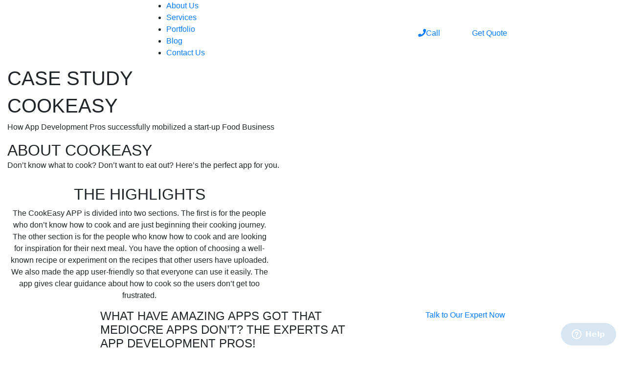

--- FILE ---
content_type: text/html; charset=UTF-8
request_url: https://www.appdevelopmentpros.com/portfolio/cook-easy/
body_size: 14208
content:
<!DOCTYPE html><html amp lang="en"><head>  <script>(function(w,d,s,l,i){w[l]=w[l]||[];w[l].push({'gtm.start':
new Date().getTime(),event:'gtm.js'});var f=d.getElementsByTagName(s)[0],
j=d.createElement(s),dl=l!='dataLayer'?'&l='+l:'';j.async=true;j.src=
'https://www.googletagmanager.com/gtm.js?id='+i+dl;f.parentNode.insertBefore(j,f);
})(window,document,'script','dataLayer','GTM-WRP59ZN');</script> <meta charset="utf-8"><meta http-equiv="X-UA-Compatible" content="IE=edge"><meta name="viewport" content="width=device-width, initial-scale=1, shrink-to-fit=no"><meta name="google-site-verification" content="Mshjq95WxZPYJwfTmcrgPCHPj1Glb2wkArkm9tOMYUs" /><link rel="icon" href="/wp-content/uploads/2020/09/preview-full-fav_icon.png" type="image/png"><meta name="ahrefs-site-verification" content="229549a2a2b0db7ea67b3086be80cd1a2302d640b6ada2ea3a150147c0ffd362"><div id="loader" class="center"></div>  <script async src="https://www.googletagmanager.com/gtag/js?id=UA-119408038-1"></script> <script>window.dataLayer = window.dataLayer || [];
	  function gtag(){dataLayer.push(arguments);}
	  gtag('js', new Date());

	  gtag('config', 'UA-119408038-1');</script> <meta name='robots' content='index, follow, max-image-preview:large, max-snippet:-1, max-video-preview:-1' /><title>Cook Easy - appdevelopmentpros</title><meta name="description" content="Whether you know how to cook, or if you are in the initial phase, you will find this amazing app cookeasy to be your best friend. Download it now!" /><link rel="canonical" href="https://www.appdevelopmentpros.com/portfolio/cook-easy/" /><meta property="og:locale" content="en_US" /><meta property="og:type" content="article" /><meta property="og:title" content="Cook Easy" /><meta property="og:description" content="Whether you know how to cook, or if you are in the initial phase, you will find this amazing app cookeasy to be your best friend. Download it now!" /><meta property="og:url" content="https://www.appdevelopmentpros.com/portfolio/cook-easy/" /><meta property="og:site_name" content="appdevelopmentpros" /><meta property="article:publisher" content="https://www.facebook.com/appdevelopmentpros/" /><meta property="article:modified_time" content="2023-08-16T10:37:33+00:00" /><meta property="og:image" content="https://www.appdevelopmentpros.com/wp-content/uploads/2022/03/COOKEASY.png" /><meta property="og:image:width" content="505" /><meta property="og:image:height" content="260" /><meta property="og:image:type" content="image/png" /><meta name="twitter:card" content="summary_large_image" /><meta name="twitter:image" content="https://www.appdevelopmentpros.com/wp-content/uploads/2022/03/COOKEASY.png" /><meta name="twitter:site" content="@AppDevelopPros" /> <script type="application/ld+json" class="yoast-schema-graph">{"@context":"https://schema.org","@graph":[{"@type":"WebPage","@id":"https://www.appdevelopmentpros.com/portfolio/cook-easy/","url":"https://www.appdevelopmentpros.com/portfolio/cook-easy/","name":"Cook Easy - appdevelopmentpros","isPartOf":{"@id":"https://www.appdevelopmentpros.com/#website"},"datePublished":"2020-09-12T05:19:17+00:00","dateModified":"2023-08-16T10:37:33+00:00","description":"Whether you know how to cook, or if you are in the initial phase, you will find this amazing app cookeasy to be your best friend. Download it now!","breadcrumb":{"@id":"https://www.appdevelopmentpros.com/portfolio/cook-easy/#breadcrumb"},"inLanguage":"en-US","potentialAction":[{"@type":"ReadAction","target":["https://www.appdevelopmentpros.com/portfolio/cook-easy/"]}]},{"@type":"BreadcrumbList","@id":"https://www.appdevelopmentpros.com/portfolio/cook-easy/#breadcrumb","itemListElement":[{"@type":"ListItem","position":1,"name":"Home","item":"https://www.appdevelopmentpros.com/"},{"@type":"ListItem","position":2,"name":"Portfolio","item":"https://www.appdevelopmentpros.com/portfolio/"},{"@type":"ListItem","position":3,"name":"Cook Easy"}]},{"@type":"WebSite","@id":"https://www.appdevelopmentpros.com/#website","url":"https://www.appdevelopmentpros.com/","name":"appdevelopmentpros","description":"","publisher":{"@id":"https://www.appdevelopmentpros.com/#organization"},"potentialAction":[{"@type":"SearchAction","target":{"@type":"EntryPoint","urlTemplate":"https://www.appdevelopmentpros.com/?s={search_term_string}"},"query-input":"required name=search_term_string"}],"inLanguage":"en-US"},{"@type":"Organization","@id":"https://www.appdevelopmentpros.com/#organization","name":"App Development Pros","url":"https://www.appdevelopmentpros.com/","logo":{"@type":"ImageObject","inLanguage":"en-US","@id":"https://www.appdevelopmentpros.com/#/schema/logo/image/","url":"https://www.appdevelopmentpros.com/wp-content/uploads/2021/07/Adp-Logo.webp","contentUrl":"https://www.appdevelopmentpros.com/wp-content/uploads/2021/07/Adp-Logo.webp","width":327,"height":63,"caption":"App Development Pros"},"image":{"@id":"https://www.appdevelopmentpros.com/#/schema/logo/image/"},"sameAs":["https://www.instagram.com/app_development_pros/","https://www.linkedin.com/company/app-development-pros","https://www.facebook.com/appdevelopmentpros/","https://twitter.com/AppDevelopPros"]}]}</script> <link rel="amphtml" href="https://www.appdevelopmentpros.com/portfolio/cook-easy/?amp" /><link rel='dns-prefetch' href='//s.w.org' /><link rel="alternate" type="application/rss+xml" title="appdevelopmentpros &raquo; Feed" href="https://www.appdevelopmentpros.com/feed/" /><link rel="alternate" type="application/rss+xml" title="appdevelopmentpros &raquo; Comments Feed" href="https://www.appdevelopmentpros.com/comments/feed/" /><style>img.wp-smiley,img.emoji{display:inline!important;border:none!important;box-shadow:none!important;height:1em!important;width:1em!important;margin:0 0.07em!important;vertical-align:-0.1em!important;background:none!important;padding:0!important}</style><link rel='stylesheet' id='wp-block-library-css'  href='https://www.appdevelopmentpros.com/wp-includes/css/dist/block-library/style.min.css?ver=9ecde604037d40a1338d444a0f4cee81' media='all' /><style id='global-styles-inline-css'>body{--wp--preset--color--black:#000;--wp--preset--color--cyan-bluish-gray:#abb8c3;--wp--preset--color--white:#fff;--wp--preset--color--pale-pink:#f78da7;--wp--preset--color--vivid-red:#cf2e2e;--wp--preset--color--luminous-vivid-orange:#ff6900;--wp--preset--color--luminous-vivid-amber:#fcb900;--wp--preset--color--light-green-cyan:#7bdcb5;--wp--preset--color--vivid-green-cyan:#00d084;--wp--preset--color--pale-cyan-blue:#8ed1fc;--wp--preset--color--vivid-cyan-blue:#0693e3;--wp--preset--color--vivid-purple:#9b51e0;--wp--preset--color--accent:#cd2653;--wp--preset--color--primary:#000;--wp--preset--color--secondary:#6d6d6d;--wp--preset--color--subtle-background:#dcd7ca;--wp--preset--color--background:#f5efe0;--wp--preset--gradient--vivid-cyan-blue-to-vivid-purple:linear-gradient(135deg,rgba(6,147,227,1) 0%,rgb(155,81,224) 100%);--wp--preset--gradient--light-green-cyan-to-vivid-green-cyan:linear-gradient(135deg,rgb(122,220,180) 0%,rgb(0,208,130) 100%);--wp--preset--gradient--luminous-vivid-amber-to-luminous-vivid-orange:linear-gradient(135deg,rgba(252,185,0,1) 0%,rgba(255,105,0,1) 100%);--wp--preset--gradient--luminous-vivid-orange-to-vivid-red:linear-gradient(135deg,rgba(255,105,0,1) 0%,rgb(207,46,46) 100%);--wp--preset--gradient--very-light-gray-to-cyan-bluish-gray:linear-gradient(135deg,rgb(238,238,238) 0%,rgb(169,184,195) 100%);--wp--preset--gradient--cool-to-warm-spectrum:linear-gradient(135deg,rgb(74,234,220) 0%,rgb(151,120,209) 20%,rgb(207,42,186) 40%,rgb(238,44,130) 60%,rgb(251,105,98) 80%,rgb(254,248,76) 100%);--wp--preset--gradient--blush-light-purple:linear-gradient(135deg,rgb(255,206,236) 0%,rgb(152,150,240) 100%);--wp--preset--gradient--blush-bordeaux:linear-gradient(135deg,rgb(254,205,165) 0%,rgb(254,45,45) 50%,rgb(107,0,62) 100%);--wp--preset--gradient--luminous-dusk:linear-gradient(135deg,rgb(255,203,112) 0%,rgb(199,81,192) 50%,rgb(65,88,208) 100%);--wp--preset--gradient--pale-ocean:linear-gradient(135deg,rgb(255,245,203) 0%,rgb(182,227,212) 50%,rgb(51,167,181) 100%);--wp--preset--gradient--electric-grass:linear-gradient(135deg,rgb(202,248,128) 0%,rgb(113,206,126) 100%);--wp--preset--gradient--midnight:linear-gradient(135deg,rgb(2,3,129) 0%,rgb(40,116,252) 100%);--wp--preset--duotone--dark-grayscale:url('#wp-duotone-dark-grayscale');--wp--preset--duotone--grayscale:url('#wp-duotone-grayscale');--wp--preset--duotone--purple-yellow:url('#wp-duotone-purple-yellow');--wp--preset--duotone--blue-red:url('#wp-duotone-blue-red');--wp--preset--duotone--midnight:url('#wp-duotone-midnight');--wp--preset--duotone--magenta-yellow:url('#wp-duotone-magenta-yellow');--wp--preset--duotone--purple-green:url('#wp-duotone-purple-green');--wp--preset--duotone--blue-orange:url('#wp-duotone-blue-orange');--wp--preset--font-size--small:18px;--wp--preset--font-size--medium:20px;--wp--preset--font-size--large:26.25px;--wp--preset--font-size--x-large:42px;--wp--preset--font-size--normal:21px;--wp--preset--font-size--larger:32px}.has-black-color{color:var(--wp--preset--color--black)!important}.has-cyan-bluish-gray-color{color:var(--wp--preset--color--cyan-bluish-gray)!important}.has-white-color{color:var(--wp--preset--color--white)!important}.has-pale-pink-color{color:var(--wp--preset--color--pale-pink)!important}.has-vivid-red-color{color:var(--wp--preset--color--vivid-red)!important}.has-luminous-vivid-orange-color{color:var(--wp--preset--color--luminous-vivid-orange)!important}.has-luminous-vivid-amber-color{color:var(--wp--preset--color--luminous-vivid-amber)!important}.has-light-green-cyan-color{color:var(--wp--preset--color--light-green-cyan)!important}.has-vivid-green-cyan-color{color:var(--wp--preset--color--vivid-green-cyan)!important}.has-pale-cyan-blue-color{color:var(--wp--preset--color--pale-cyan-blue)!important}.has-vivid-cyan-blue-color{color:var(--wp--preset--color--vivid-cyan-blue)!important}.has-vivid-purple-color{color:var(--wp--preset--color--vivid-purple)!important}.has-black-background-color{background-color:var(--wp--preset--color--black)!important}.has-cyan-bluish-gray-background-color{background-color:var(--wp--preset--color--cyan-bluish-gray)!important}.has-white-background-color{background-color:var(--wp--preset--color--white)!important}.has-pale-pink-background-color{background-color:var(--wp--preset--color--pale-pink)!important}.has-vivid-red-background-color{background-color:var(--wp--preset--color--vivid-red)!important}.has-luminous-vivid-orange-background-color{background-color:var(--wp--preset--color--luminous-vivid-orange)!important}.has-luminous-vivid-amber-background-color{background-color:var(--wp--preset--color--luminous-vivid-amber)!important}.has-light-green-cyan-background-color{background-color:var(--wp--preset--color--light-green-cyan)!important}.has-vivid-green-cyan-background-color{background-color:var(--wp--preset--color--vivid-green-cyan)!important}.has-pale-cyan-blue-background-color{background-color:var(--wp--preset--color--pale-cyan-blue)!important}.has-vivid-cyan-blue-background-color{background-color:var(--wp--preset--color--vivid-cyan-blue)!important}.has-vivid-purple-background-color{background-color:var(--wp--preset--color--vivid-purple)!important}.has-black-border-color{border-color:var(--wp--preset--color--black)!important}.has-cyan-bluish-gray-border-color{border-color:var(--wp--preset--color--cyan-bluish-gray)!important}.has-white-border-color{border-color:var(--wp--preset--color--white)!important}.has-pale-pink-border-color{border-color:var(--wp--preset--color--pale-pink)!important}.has-vivid-red-border-color{border-color:var(--wp--preset--color--vivid-red)!important}.has-luminous-vivid-orange-border-color{border-color:var(--wp--preset--color--luminous-vivid-orange)!important}.has-luminous-vivid-amber-border-color{border-color:var(--wp--preset--color--luminous-vivid-amber)!important}.has-light-green-cyan-border-color{border-color:var(--wp--preset--color--light-green-cyan)!important}.has-vivid-green-cyan-border-color{border-color:var(--wp--preset--color--vivid-green-cyan)!important}.has-pale-cyan-blue-border-color{border-color:var(--wp--preset--color--pale-cyan-blue)!important}.has-vivid-cyan-blue-border-color{border-color:var(--wp--preset--color--vivid-cyan-blue)!important}.has-vivid-purple-border-color{border-color:var(--wp--preset--color--vivid-purple)!important}.has-vivid-cyan-blue-to-vivid-purple-gradient-background{background:var(--wp--preset--gradient--vivid-cyan-blue-to-vivid-purple)!important}.has-light-green-cyan-to-vivid-green-cyan-gradient-background{background:var(--wp--preset--gradient--light-green-cyan-to-vivid-green-cyan)!important}.has-luminous-vivid-amber-to-luminous-vivid-orange-gradient-background{background:var(--wp--preset--gradient--luminous-vivid-amber-to-luminous-vivid-orange)!important}.has-luminous-vivid-orange-to-vivid-red-gradient-background{background:var(--wp--preset--gradient--luminous-vivid-orange-to-vivid-red)!important}.has-very-light-gray-to-cyan-bluish-gray-gradient-background{background:var(--wp--preset--gradient--very-light-gray-to-cyan-bluish-gray)!important}.has-cool-to-warm-spectrum-gradient-background{background:var(--wp--preset--gradient--cool-to-warm-spectrum)!important}.has-blush-light-purple-gradient-background{background:var(--wp--preset--gradient--blush-light-purple)!important}.has-blush-bordeaux-gradient-background{background:var(--wp--preset--gradient--blush-bordeaux)!important}.has-luminous-dusk-gradient-background{background:var(--wp--preset--gradient--luminous-dusk)!important}.has-pale-ocean-gradient-background{background:var(--wp--preset--gradient--pale-ocean)!important}.has-electric-grass-gradient-background{background:var(--wp--preset--gradient--electric-grass)!important}.has-midnight-gradient-background{background:var(--wp--preset--gradient--midnight)!important}.has-small-font-size{font-size:var(--wp--preset--font-size--small)!important}.has-medium-font-size{font-size:var(--wp--preset--font-size--medium)!important}.has-large-font-size{font-size:var(--wp--preset--font-size--large)!important}.has-x-large-font-size{font-size:var(--wp--preset--font-size--x-large)!important}</style><link rel='stylesheet' id='allow-webp-image-css'  href='https://www.appdevelopmentpros.com/wp-content/plugins/allow-webp-image/public/css/allow-webp-image-public.css?ver=1.0.1' media='all' /><link rel='stylesheet' id='contact-form-7-css'  href='https://www.appdevelopmentpros.com/wp-content/cache/min/1/wp-content/plugins/contact-form-7/includes/css/styles-335683e340f01be806879d8bc6f96dda.css' data-minify="1"  media='all' /><link rel='stylesheet' id='wpcf7-redirect-script-frontend-css'  href='https://www.appdevelopmentpros.com/wp-content/plugins/wpcf7-redirect/build/css/wpcf7-redirect-frontend.min.css?ver=9ecde604037d40a1338d444a0f4cee81' media='all' /><link rel='stylesheet' id='twentytwenty-style-css'  href='https://www.appdevelopmentpros.com/wp-content/themes/adp/style.css?ver=1.5' media='all' /><style id='twentytwenty-style-inline-css'>.color-accent,.color-accent-hover:hover,.color-accent-hover:focus,:root .has-accent-color,.has-drop-cap:not(:focus):first-letter,.wp-block-button.is-style-outline,a{color:#cd2653}blockquote,.border-color-accent,.border-color-accent-hover:hover,.border-color-accent-hover:focus{border-color:#cd2653}button,.button,.faux-button,.wp-block-button__link,.wp-block-file .wp-block-file__button,input[type="button"],input[type="reset"],input[type="submit"],.bg-accent,.bg-accent-hover:hover,.bg-accent-hover:focus,:root .has-accent-background-color,.comment-reply-link{background-color:#cd2653}.fill-children-accent,.fill-children-accent *{fill:#cd2653}body,.entry-title a,:root .has-primary-color{color:#000}:root .has-primary-background-color{background-color:#000}cite,figcaption,.wp-caption-text,.post-meta,.entry-content .wp-block-archives li,.entry-content .wp-block-categories li,.entry-content .wp-block-latest-posts li,.wp-block-latest-comments__comment-date,.wp-block-latest-posts__post-date,.wp-block-embed figcaption,.wp-block-image figcaption,.wp-block-pullquote cite,.comment-metadata,.comment-respond .comment-notes,.comment-respond .logged-in-as,.pagination .dots,.entry-content hr:not(.has-background),hr.styled-separator,:root .has-secondary-color{color:#6d6d6d}:root .has-secondary-background-color{background-color:#6d6d6d}pre,fieldset,input,textarea,table,table *,hr{border-color:#dcd7ca}caption,code,code,kbd,samp,.wp-block-table.is-style-stripes tbody tr:nth-child(odd),:root .has-subtle-background-background-color{background-color:#dcd7ca}.wp-block-table.is-style-stripes{border-bottom-color:#dcd7ca}.wp-block-latest-posts.is-grid li{border-top-color:#dcd7ca}:root .has-subtle-background-color{color:#dcd7ca}body:not(.overlay-header) .primary-menu>li>a,body:not(.overlay-header) .primary-menu>li>.icon,.modal-menu a,.footer-menu a,.footer-widgets a,#site-footer .wp-block-button.is-style-outline,.wp-block-pullquote:before,.singular:not(.overlay-header) .entry-header a,.archive-header a,.header-footer-group .color-accent,.header-footer-group .color-accent-hover:hover{color:#cd2653}.social-icons a,#site-footer button:not(.toggle),#site-footer .button,#site-footer .faux-button,#site-footer .wp-block-button__link,#site-footer .wp-block-file__button,#site-footer input[type="button"],#site-footer input[type="reset"],#site-footer input[type="submit"]{background-color:#cd2653}.header-footer-group,body:not(.overlay-header) #site-header .toggle,.menu-modal .toggle{color:#000}body:not(.overlay-header) .primary-menu ul{background-color:#000}body:not(.overlay-header) .primary-menu>li>ul:after{border-bottom-color:#000}body:not(.overlay-header) .primary-menu ul ul:after{border-left-color:#000}.site-description,body:not(.overlay-header) .toggle-inner .toggle-text,.widget .post-date,.widget .rss-date,.widget_archive li,.widget_categories li,.widget cite,.widget_pages li,.widget_meta li,.widget_nav_menu li,.powered-by-wordpress,.to-the-top,.singular .entry-header .post-meta,.singular:not(.overlay-header) .entry-header .post-meta a{color:#6d6d6d}.header-footer-group pre,.header-footer-group fieldset,.header-footer-group input,.header-footer-group textarea,.header-footer-group table,.header-footer-group table *,.footer-nav-widgets-wrapper,#site-footer,.menu-modal nav *,.footer-widgets-outer-wrapper,.footer-top{border-color:#dcd7ca}.header-footer-group table caption,body:not(.overlay-header) .header-inner .toggle-wrapper::before{background-color:#dcd7ca}</style><link rel='stylesheet' id='twentytwenty-print-style-css'  href='https://www.appdevelopmentpros.com/wp-content/themes/adp/print.css?ver=1.5' media='print' /> <script src='https://www.appdevelopmentpros.com/wp-includes/js/jquery/jquery.min.js?ver=3.6.0' id='jquery-core-js'></script> <script src='https://www.appdevelopmentpros.com/wp-includes/js/jquery/jquery-migrate.min.js?ver=3.3.2' id='jquery-migrate-js'></script> <script src='https://www.appdevelopmentpros.com/wp-content/cache/min/1/wp-content/plugins/allow-webp-image/public/js/allow-webp-image-public-0bbd171e9ec5c82fb7effabc987f606b.js' id='allow-webp-image-js' data-minify="1"></script> <script id='tc_csca-country-auto-script-js-extra'>var tc_csca_auto_ajax = {"ajax_url":"https:\/\/www.appdevelopmentpros.com\/wp-admin\/admin-ajax.php","nonce":"352065d2d9"};</script> <script src='https://www.appdevelopmentpros.com/wp-content/cache/min/1/wp-content/plugins/country-state-city-auto-dropdown/assets/js/script-1e3876e81dbbf3ccae6ea63e055cf8e6.js' id='tc_csca-country-auto-script-js' data-minify="1"></script> <script src='https://www.appdevelopmentpros.com/wp-content/cache/min/1/wp-content/themes/adp/assets/js/index-9ec2de5eb86b1e0c79522dfb95a4df28.js' id='twentytwenty-js-js' async data-minify="1"></script> <link rel="https://api.w.org/" href="https://www.appdevelopmentpros.com/wp-json/" /><link rel="alternate" type="application/json" href="https://www.appdevelopmentpros.com/wp-json/wp/v2/pages/3146" /><link rel="EditURI" type="application/rsd+xml" title="RSD" href="https://www.appdevelopmentpros.com/xmlrpc.php?rsd" /><link rel="wlwmanifest" type="application/wlwmanifest+xml" href="https://www.appdevelopmentpros.com/wp-includes/wlwmanifest.xml" /><link rel='shortlink' href='https://www.appdevelopmentpros.com/?p=3146' /> <script>document.documentElement.className = document.documentElement.className.replace( 'no-js', 'js' );</script> <style>.no-js img.lazyload{display:none}figure.wp-block-image img.lazyloading{min-width:150px}.lazyload,.lazyloading{opacity:0}.lazyloaded{opacity:1;transition:opacity 400ms;transition-delay:0ms}</style> <script>document.documentElement.className = document.documentElement.className.replace( 'no-js', 'js' );</script> <style>.recentcomments a{display:inline!important;padding:0!important;margin:0!important}</style> <script>if(screen.width<769){
        	window.location = "https://www.appdevelopmentpros.com/portfolio/cook-easy/?amp";
        }</script> <link rel="icon" href="https://www.appdevelopmentpros.com/wp-content/uploads/2020/09/preview-full-fav_icon.png" sizes="32x32" /><link rel="icon" href="https://www.appdevelopmentpros.com/wp-content/uploads/2020/09/preview-full-fav_icon.png" sizes="192x192" /><link rel="apple-touch-icon" href="https://www.appdevelopmentpros.com/wp-content/uploads/2020/09/preview-full-fav_icon.png" /><meta name="msapplication-TileImage" content="https://www.appdevelopmentpros.com/wp-content/uploads/2020/09/preview-full-fav_icon.png" /><style id="wp-custom-css">.blog_inner_content h3{font-size:28px;margin-bottom:20px;margin-top:20px;color:#00438b;font-family:'ProximaNovaExtraBold',sans-serif}.blog_inner_content li{list-style:disc}.footer_social_section .footer_social_wrapper li a{display:flex}.explore_section h1{font-weight:700;text-align:center;font-size:45px;line-height:40px;font-family:'ProximaNovaBold',sans-serif}a span{text-decoration:none!important}a em strong,strong a{font-weight:500;font-style:normal;color:#2aa18e}section.cta-wondering{background:#F0FAFA;padding:40px 0;margin-bottom:5px}section.cta-wondering h4{font-family:'ProximaNovaBold',sans-serif;font-size:33px;color:#00438b}section.cta-wondering .col-md-3{vertical-align:middle;display:flex;justify-content:center;align-items:center}section.cta-wondering a{background-color:#01c38f;color:#fff;border-radius:5px;padding:5px;width:150px;display:inline-block;text-align:center;line-height:40px;margin-right:20px;font-size:20px}section.cta-wondering-2{background-image:linear-gradient(to right,#01C38F,#124D8B);padding:40px 0}section.cta-wondering-2 h4{font-family:'ProximaNovaBold',sans-serif;font-size:33px;color:#fff}section.cta-wondering-2 .col-md-3{vertical-align:middle;display:flex;justify-content:center;align-items:center}section.cta-wondering-2 a{border:1px solid #fff;color:#fff;border-radius:5px;padding:5px;width:150px;display:inline-block;text-align:center;line-height:40px;margin-right:20px;font-size:20px}.cta-wondering-2-wrapper{width:60%;margin:0 auto}.footer_main_wrapper{background-image:url(/wp-content/uploads/2023/03/footer_bg.webp)!important}.footer_email_form_section .footer_email_slider{background-image:url(/wp-content/uploads/2023/03/footer_form_img_c.webp)!important}.blog_inner_content li{text-align:justify;font-size:18px;color:#333}.footer_email_form_section .footer_email_slider p{text-align:center}#myCarousel2.carousel{padding-bottom:20px}.our_dev_cor_ser .single-content .single_content_slider .contengt_wraper3 p{font-size:17px!important;line-height:25px!important;margin-bottom:10px!important;margin-top:20px!important}.our_dev_cor_ser .single-content .single_content_slider .contengt_wraper1 p{font-size:17px!important;line-height:25px!important;margin-bottom:10px!important;margin-top:20px!important}.our_dev_cor_ser .single-content .single_content_slider .contengt_wraper2 p{font-size:17px!important;line-height:25px!important;margin-bottom:10px!important;margin-top:20px!important}.footer_email_form_section .footer_email_slider .footer_email_slider_content{margin-top:30px!important}.portfolio_section_1 .Content_Wrapper1 .Case_Study_Wrapper .Case_btn_div .Tech .Tech_Name p a,.portfolio_section_2 .Content_Wrapper1 .Case_Study_Wrapper .Case_btn_div .Tech .Tech_Name p a{font-family:'ProximaNovaBold',sans-serif}.portfolio_section_1 .Content_Wrapper2 .Portfolio_Main_Heading a,.portfolio_section_2 .Content_Wrapper2 .Portfolio_Main_Heading a{font-family:inherit}.portfolio_section_1 .Content_Wrapper1 .Portfolio_Main_Heading a{font-family:inherit;align-content}.footer_email_form_section2 .footer_email_slider h3{color:#fff}.blog-ul-li-ol ol,.blog-ul-li-ol ul{list-style:auto;font-size:18px;color:#333}.footer_email_form_wrap h3{font-size:2rem;margin-bottom:30px}.services_content_three h3{font-size:45px;margin-bottom:20px;color:#00438b;font-family:'ProximaNovaExtraBold',sans-serif}input.wpcf7-form-control.wpcf7-intl-tel.wpcf7-intl_tel.wpcf7-validates-as-required{width:100%;height:40px;border:1px solid gray}.share_your_app h3{padding:24px 0;color:#fff;font-family:'ProximaNovaExtraBold',sans-serif;font-size:35px}.we_build_solution h3{margin:0 auto;width:73%;padding:24px 0;color:#fff;font-family:'ProximaNovaExtraBold',sans-serif;font-size:28px}.services_content_one h3{font-size:32px;margin-bottom:20px;color:#00438b;font-family:'ProximaNovaExtraBold',sans-serif}.services_content_gray h3{font-size:30px;margin-bottom:20px;color:#00438b;font-family:'ProximaNovaExtraBold',sans-serif}.our_dev_cor_ser .single-content .single_content_slider .contengt_wraper1 h3{color:#00438b;font-size:45px;line-height:35px}.our_dev_cor_ser .single-content .single_content_slider .contengt_wraper2 h3{color:#00438b;font-size:45px;line-height:40px}.our_dev_cor_ser .single-content .single_content_slider .contengt_wraper3 h3{color:#00438b;font-size:45px;line-height:40px}.our_dev_cor_ser .single-content{padding:50px 0!important}div#myCarousel3 .carousel-inner{padding:0 0!important}.testimonial_section .testimonial_content_wrap img{margin:9px auto!important}.testimonial_section .testimonial_content_para{padding:0 0!important}input.wpcf7-form-control.wpcf7-text.wpcf7-validates-as-required.project{width:95%;height:40px;padding:5px 10px!important;border:1px solid gray}.creating_innovative p{margin-bottom:4px!important}.creating_innovative{padding:0 0!important}section.mobileapp_banner{margin-bottom:30px!important}section.android_banner{margin-bottom:30px!important}section.cross_platformapp_banner{margin-bottom:30px!important}section.hybridapp_banner{margin-bottom:30px!important}section.iosapp_banner{margin-bottom:30px!important}section.webapp_banner{margin-bottom:30px!important}section.windows_app_banner{margin-bottom:30px!important}section.progressive_app_banner{margin-bottom:30px!important}section.single_page_app_banner{margin-bottom:30px!important}section.mean_mern_banner{margin-bottom:30px!important}section.mean_mern_banner{margin-bottom:30px!important}section.game_dev_banner{margin-bottom:30px!important}section.unity_game_banner{margin-bottom:30px!important}section.two_d_game_banner{margin-bottom:30px!important}section.three_d_game_banner{margin-bottom:30px!important}section.native_games_banner{margin-bottom:30px!important}section.wearable_watch_banner{margin-bottom:30px!important}section.samsung_watch_banner{margin-bottom:30px!important}section.gglass_banner{margin-bottom:30px!important}section.augmented_banner{margin-bottom:30px!important}section.vr_banner{margin-bottom:30px!important}section.apple_watch_banner{margin-bottom:30px!important}section.iot_banner{margin-bottom:30px!important}section.ai_banner{margin-bottom:30px!important}section.bi_banner{margin-bottom:30px!important}section.services_banner{margin-bottom:30px!important}h2.heading_h2{margin-bottom:0px!important}.row.footer-logo-section{border-top:1px solid #cfcccc;border-bottom:1px solid #cfcccc;padding:15px 0;margin-bottom:20px;margin-top:15px}section.main_footer .row.boxes{border-bottom:1px solid #cfcccc}.row.footer-logo-section p{color:#565555;font-weight:400;font-size:14px;margin-bottom:0}.main_footer .boxes{margin-bottom:35px!important}.footer_social_section .copy_right_text{text-align:left!important}.About_Player .video-play-button{display:none}.wpcf7-response-output{display:block}h1.head1.small{font-size:80px}div#carouselExampleIndicators .carousel-inner{padding:30px 115px}.slider_img_wrap{width:100%;height:370px}.slider_img_wrap img{width:100%;height:100%;object-fit:contain}.carousel-item-next,.carousel-item-prev,.carousel-item.active{display:block;width:100%!important}.what_section_h2{font-family:'ProximaNovaBold',sans-serif;font-size:45px!important;color:#fff;margin-bottom:.5rem;font-weight:500;line-height:1.2}.leading_industry_section_h2{font-family:'ProximaNovaBold',sans-serif;font-size:46px;color:#000}.testi_client_h2{font-size:50px;font-family:'ProximaNovaBold',sans-serif;text-align:center}.footer_text_1{font-size:2rem!important;color:#fff;margin-bottom:.5rem;font-weight:500;line-height:1.2}.footer_text_2{font-size:2rem!important;margin-bottom:30px;font-weight:500;line-height:1.2}</style> <script>document.addEventListener("DOMContentLoaded", function(){
  				document.getElementById(
			"body").style.display = "block";
				});
// 			document.addEventListener("DOMContentLoaded", () => {
// 			document.querySelector(
// 			".loader").style.display = "none";
// 			document.querySelector(
// 			"body").style.display = "block";
// 			});</script> </head><body data-rsssl=1  id="body"style="display:none"> <noscript><iframe   height="0" width="0" style="display:none;visibility:hidden" data-src="https://www.googletagmanager.com/ns.html?id=GTM-WRP59ZN" class="lazyload" src="[data-uri]"></iframe></noscript><div class="container-fluid"><div class="row"><div class="main_wrapper"><section class="main_header"><div class="container"><div class="row align-items-center"><div class="col-md-3"> <a href="/"> <img   alt=" Image Name " title=" Image Name " data-src="/wp-content/uploads/2021/07/Adp-Logo.webp" class="lazyload" src="[data-uri]"> </a></div><div class="col-md-6"><ul class="nav_links"><li class="without-mega-link"><a href="/about-us/">About Us</a></li><li id="services_mega_menu_btn"><a href="/services/">Services</a></li><li class="without-mega-link"><a href="/portfolio/">Portfolio</a></li><li class="without-mega-link"><a href="/blog/">Blog</a></li><li class="without-mega-link"><a href="/contact-us/">Contact Us</a></li></ul></div><div class="col-md-3"><div class="row"><div class="col-md-4 without-mega-link"><div class="row"> <a href="tel:4088098587" class="call_us_btn"><span class="phone_icon"><i class="fas fa-phone"></i></span>Call</a></div></div><div class="col-md-8 without-mega-link"> <a href="/get-quote/" class="get_quote_btn">Get Quote</a></div></div></div></div></div></section><div id="mega_menu" class="mega_wrapper" style="display: none;"><div class="container-fluid p-0" id="services_menu"><div class="row no-gutters"><div class="col-md-3 mb-3"><ul class="nav nav-pills flex-column" id="myTab" role="tablist"><li class="nav-item"> <a class="nav-link active" id="mobile-apps-tab" data-toggle="tab" href="#mobile-apps" role="tab" aria-controls="mobile-apps" aria-selected="true">Mobile Apps</a></li><li class="nav-item"> <a class="nav-link" id="web-apps-tab" data-toggle="tab" href="#web-apps" role="tab" aria-controls="web-apps" aria-selected="false">Web Apps</a></li><li class="nav-item"> <a class="nav-link" id="game-development-tab" data-toggle="tab" href="#game-development" role="tab" aria-controls="game-development" aria-selected="false">Game Development</a></li><li class="nav-item"> <a class="nav-link" id="wearable-apps-tab" data-toggle="tab" href="#wearable-apps" role="tab" aria-controls="wearable-apps" aria-selected="true">Wearable Apps </a></li><li class="nav-item"> <a class="nav-link" id="more-tab" data-toggle="tab" href="#more" role="tab" aria-controls="more" aria-selected="false">More</a></li></ul></div><div class="col-md-9"><div class="tab-content" id="myTabContent"><div class="tab-pane fade show active" id="mobile-apps" role="tabpanel" aria-labelledby="mobile-apps-tab"><div class="row no-gutters"><div class="col"> <a href="/services/ios-app-development-services/"><figure> <img   alt=" Image Name " title=" Image Name " data-src="/wp-content/uploads/2021/07/ios_icon.webp" class="img-fluid lazyload" src="[data-uri]"><figcaption>IOS Apps</figcaption></figure> </a> <a href="/services/ipad-app-development/"><figure> <img   alt=" Image Name " title=" Image Name " data-src="/wp-content/uploads/2021/07/ipad_icon.webp" class="img-fluid lazyload" src="[data-uri]"><figcaption>Ipad Apps</figcaption></figure> </a></div><div class="col"> <a href="/services/android-app-development-services/"><figure> <img   alt=" Image Name " title=" Image Name " data-src="/wp-content/uploads/2021/07/android_icon.webp" class="img-fluid lazyload" src="[data-uri]"><figcaption>Android Apps</figcaption></figure> </a> <a href="/services/iphone-app-development/"><figure> <img   alt=" Image Name " title=" Image Name " data-src="/wp-content/uploads/2021/07/iphone_icon.webp" class="img-fluid lazyload" src="[data-uri]"><figcaption>Iphone Apps</figcaption></figure> </a></div><div class="col"> <a href="/services/cross-platform-app-development/"><figure> <img   alt=" Image Name " title=" Image Name " data-src="/wp-content/uploads/2021/07/cross_icon.webp" class="img-fluid lazyload" src="[data-uri]"><figcaption>Cross Platform Apps</figcaption></figure> </a></div><div class="col"> <a href="/services/hybrid-app-development/"><figure> <img   alt=" Image Name " title=" Image Name " data-src="/wp-content/uploads/2021/07/hybrid_icon.webp" class="img-fluid lazyload" src="[data-uri]"><figcaption>Hybrid Apps</figcaption></figure> </a></div></div></div><div class="tab-pane fade" id="web-apps" role="tabpanel" aria-labelledby="web-apps-tab"><div class="row no-gutters"><div class="col"> <a href="/services/web-app-development/"><figure> <img   alt=" Image Name " title=" Image Name " data-src="/wp-content/uploads/2021/07/WEB-APP.webp" class="img-fluid lazyload" src="[data-uri]"><figcaption>Web Apps</figcaption></figure> </a> <a href="/services/mean-stack/"><figure> <img   alt=" Image Name " title=" Image Name " data-src="/wp-content/uploads/2021/09/MEAN.png" class="img-fluid lazyload" src="[data-uri]"><figcaption>Mean Stack</figcaption></figure> </a></div><div class="col"> <a href="/services/windows-app-development-services/"><figure> <img   alt=" Image Name " title=" Image Name " data-src="/wp-content/uploads/2021/07/window-app.webp" class="img-fluid lazyload" src="[data-uri]"><figcaption>Windows Apps</figcaption></figure> </a> <a href="/services/mern-stack/"><figure> <img   alt=" Image Name " title=" Image Name " data-src="/wp-content/uploads/2021/09/MERN.png" class="img-fluid lazyload" src="[data-uri]"><figcaption>Mern Stack</figcaption></figure> </a></div><div class="col"> <a href="/services/progressive-web-apps/"><figure> <img   alt=" Image Name " title=" Image Name " data-src="/wp-content/uploads/2021/07/progressive-app.webp" class="img-fluid lazyload" src="[data-uri]"><figcaption>Progressive Web Apps</figcaption></figure> </a></div><div class="col"> <a href="/services/single-page-app/"><figure> <img   alt=" Image Name " title=" Image Name " data-src="/wp-content/uploads/2021/07/single-page.webp" class="img-fluid lazyload" src="[data-uri]"><figcaption>Single Page App</figcaption></figure> </a></div></div></div><div class="tab-pane fade" id="game-development" role="tabpanel" aria-labelledby="game-development-tab"><div class="row no-gutters"><div class="col"> <a href="/services/game-app-development/"><figure> <img   alt=" Image Name " title=" Image Name " data-src="/wp-content/uploads/2021/07/GAME-DEVELOPMENT.webp" class="img-fluid lazyload" src="[data-uri]"><figcaption>Game Development</figcaption></figure> </a> <a href="/services/native-games-development/"><figure> <img   alt=" Image Name " title=" Image Name " data-src="/wp-content/uploads/2021/07/native-game.webp" class="img-fluid lazyload" src="[data-uri]"><figcaption>Native Games</figcaption></figure> </a></div><div class="col"> <a href="/services/unity-games-development/"><figure> <img   alt=" Image Name " title=" Image Name " data-src="/wp-content/uploads/2021/07/unity-game-icon.webp" class="img-fluid lazyload" src="[data-uri]"><figcaption>Unity Games</figcaption></figure> </a></div><div class="col"> <a href="/services/2d-games-development/"><figure> <img   alt=" Image Name " title=" Image Name " data-src="/wp-content/uploads/2021/07/2d-game.webp" class="img-fluid lazyload" src="[data-uri]"><figcaption>2D Games</figcaption></figure> </a></div><div class="col"> <a href="/services/3d-games-development/"><figure> <img   alt=" Image Name " title=" Image Name " data-src="/wp-content/uploads/2021/07/3d-game.webp" class="img-fluid lazyload" src="[data-uri]"><figcaption>3D Games</figcaption></figure> </a></div></div></div><div class="tab-pane fade" id="wearable-apps" role="tabpanel" aria-labelledby="wearable-apps-tab"><div class="row no-gutters"><div class="col"> <a href="/services/wearable-app-development/"><figure> <img   alt=" Image Name " title=" Image Name " data-src="/wp-content/uploads/2021/07/wearable-app.webp" class="img-fluid lazyload" src="[data-uri]"><figcaption>Wearable Apps</figcaption></figure> </a></div><div class="col"> <a href="/services/samsung-watch-app-development/"><figure> <img   alt=" Image Name " title=" Image Name " data-src="/wp-content/uploads/2021/07/samsung-app.webp" class="img-fluid lazyload" src="[data-uri]"><figcaption>Samsung Watch App</figcaption></figure> </a></div><div class="col"> <a href="/services/apple-watch-app-design-services/"><figure> <img   alt=" Image Name " title=" Image Name " data-src="/wp-content/uploads/2021/07/apple-watch.webp" class="img-fluid lazyload" src="[data-uri]"><figcaption>Apple Watch App</figcaption></figure> </a></div><div class="col"> <a href="/services/google-glass-app-development/"><figure> <img   alt=" Image Name " title=" Image Name " data-src="/wp-content/uploads/2021/07/google-glass-app.webp" class="img-fluid lazyload" src="[data-uri]"><figcaption>Google Glass App</figcaption></figure> </a></div></div></div><div class="tab-pane fade" id="tv-apps" role="tabpanel" aria-labelledby="tv-apps-tab"><div class="row no-gutters"><div class="col"> <a href="/services/iot-app-development/"><figure> <img   alt=" Image Name " title=" Image Name " data-src="/wp-content/uploads/2021/07/iot-app.webp" class="img-fluid lazyload" src="[data-uri]"><figcaption>IOT Apps</figcaption></figure> </a></div><div class="col"> <a href="/services/ai-app-development/"><figure> <img   alt=" Image Name " title=" Image Name " data-src="/wp-content/uploads/2021/07/ai-app.webp" class="img-fluid lazyload" src="[data-uri]"><figcaption>Artificial Intelligence Apps</figcaption></figure> </a></div><div class="col"> <a href="/services/bi-app-development/"><figure> <img   alt=" Image Name " title=" Image Name " data-src="/wp-content/uploads/2021/07/bussines-app.webp" class="img-fluid lazyload" src="[data-uri]"><figcaption>Business Intelligence Apps</figcaption></figure> </a></div><div class="col"></div></div></div><div class="tab-pane fade" id="more" role="tabpanel" aria-labelledby="more-tab"><div class="row no-gutters"><div class="col"> <a href="/services/iot-app-development/"><figure> <img   alt=" Image Name " title=" Image Name " data-src="/wp-content/uploads/2021/01/iot-app.png" class="img-fluid lazyload" src="[data-uri]"><figcaption>IOT Apps</figcaption></figure> </a> <a href="/services/bi-app-development/"><figure> <img   alt=" Image Name " title=" Image Name " data-src="/wp-content/uploads/2021/01/bussines-app.png" class="img-fluid lazyload" src="[data-uri]"><figcaption>Business Intelligence Apps</figcaption></figure> </a></div><div class="col"> <a href="/services/ai-app-development/"><figure> <img   alt=" Image Name " title=" Image Name " data-src="/wp-content/uploads/2021/01/ai-app.png" class="img-fluid lazyload" src="[data-uri]"><figcaption>Artificial Intelligence Apps</figcaption></figure> </a></div><div class="col"> <a href="/services/virtual-reality-app-development/"><figure> <img   alt=" Image Name " title=" Image Name " data-src="/wp-content/uploads/2021/07/virtual-reality.webp" class="img-fluid lazyload" src="[data-uri]"><figcaption>Virtual Reality App</figcaption></figure> </a></div><div class="col"> <a href="/services/augmented-reality-app-development/"><figure> <img   alt=" Image Name " title=" Image Name " data-src="/wp-content/uploads/2021/07/augmented-reality.webp" class="img-fluid lazyload" src="[data-uri]"><figcaption>Augmented Reality App</figcaption></figure> </a></div></div></div></div></div></div></div></div><section class="case_study_locato_banner" style="background-image: url(https://www.appdevelopmentpros.com/wp-content/uploads/2020/09/cookfood_banner.jpg);"><div class="d-vert-center"><div class="container"><div class="row"><div class="col-md-12"><h1 class="head1">CASE STUDY</h1><h1 class="head2">COOKEASY</h1><p>How App Development Pros successfully mobilized a start-up Food Business</p></div></div></div></div></section><section class="creating_innovative case_study-title"><div class="container"><div class="row"><div class="col-md-12"><h2 class="heading_h2">ABOUT COOKEASY</h2><p>Don’t know what to cook? Don’t want to eat out? Here’s the perfect app for you.</p></div></div></div></section><section class="blog_section"><div class="container"><div class="row"><div class="col-md-6" style="text-align: center;"> <img   alt="case study cook" title="case study cook" data-src="https://www.appdevelopmentpros.com/wp-content/uploads/2020/09/case_study_cook.png" class="case_study_img img-fluid lazyload" src="[data-uri]"><h2 class="approach">THE HIGHLIGHTS</h2><p class="approach_para case_study_para">The CookEasy APP is divided into two sections. The first is for the people who don’t know how to cook and are just beginning their cooking journey. The other section is for the people who know how to cook and are looking for inspiration for their next meal. You have the option of choosing a well-known recipe or experiment on the recipes that other users have uploaded. We also made the app user-friendly so that everyone can use it easily. The app gives clear guidance about how to cook so the users don’t get too frustrated.</p></div><div class="col-md-6"><div class="Content_Wrapper1"> <img   alt="case study cook hand" title="case study cook hand" data-src="https://www.appdevelopmentpros.com/wp-content/uploads/2020/09/case_study_cook_hand.png" class="case_study_img1 img-fluid lazyload" src="[data-uri]"></div></div></div></div></section><section class="share_your_app mobile_settings"><div class="container"><div class="row"><div class="col-md-2"><img   alt="share app img" title="share app img" data-src="https://www.appdevelopmentpros.com/wp-content/uploads/2020/09/share_app_img.png" class="img-fluid android_icon lazyload" src="[data-uri]"></div><div class="col-md-6"><h2 style="font-size: 24px;">WHAT HAVE AMAZING APPS GOT THAT MEDIOCRE APPS DON’T? THE EXPERTS AT APP DEVELOPMENT PROS!</h2></div><div class="col-md-1"><img   alt=" Image Name " title=" Image Name " data-src="/wp-content/uploads/2021/11/arrow_icon.png" class="img-fluid arrow_img lazyload" src="[data-uri]"></div><div class="col-md-3"><a href="javascript:$zopim.livechat.window.toggle()">Talk to Our Expert Now</a></div></div></div></section><section class="creating_innovative"><div class="container"><div class="row"><div class="col-md-12"><h2 class="heading_h2">COOKEASY EXCITING FEATURES</h2><p>Find out how this app can help you light up your taste buds and enjoy a great meal every day.</p> <img  style="width:100%;" alt="case study cook full" title="case study cook full" data-src="https://www.appdevelopmentpros.com/wp-content/uploads/2020/09/case_study_cook_full.png" class="lazyload" src="[data-uri]"></div></div></div></section><section class="blog_section"><div class="container"><div class="row"><div class="col-md-6"><div class="Content_Wrapper1" style="padding-top:0px;"> <img   alt="case study cook phone" title="case study cook phone" data-src="https://www.appdevelopmentpros.com/wp-content/uploads/2020/09/case_study_cook_phone.png" class="img-fluid lazyload" src="[data-uri]"></div></div><div class="col-md-6"><p>&nbsp;</p><h2 class="approach" style="margin-top: 100px;">COOK WHAT YOU WANT, WHEN YOU WANT.</h2><p class="approach_para" style="font-size: 15px;">There were a lot of ways that we could have gone, but we chose to survey our customers and then added the functionality to the app. We made sure that people could:</p><ul class="approach_para" style="margin-left: 40px;"><li style="text-align: left; font-size: 17px;">Find Relevant Recipes</li><li style="text-align: left; font-size: 17px;">Add their own Recipes to the Database</li><li style="text-align: left; font-size: 17px;">Work According to the Ingredients that they have</li><li style="text-align: left; font-size: 17px;">Make and share lists of what to buy for which recipe</li><li style="text-align: left; font-size: 17px;">Share Recipes</li></ul><p class="approach_para" style="font-size: 15px;">This is what most people wanted and now this is what they can get. We made sure that the user interface was colorful and simple to attract everyone and anyone could use it. Users can share details of what they cooked and how it ended up.</p></div></div></div></section><section class="our_dev_cor_ser"><div class="container"><div class="row"><div class="col-md-12"><div class="filters filter-button-group"><ul class=""><li data-filter=".case_study_analytics" class="active"> <img id="Mobile_App_Icon"  alt="case study icon1" title="case study icon1" data-src="https://www.appdevelopmentpros.com/wp-content/uploads/2020/09/case_study_icon1.png" class="lazyload" src="[data-uri]"><p>Analysis</p></li><li  data-filter=".case_study_visualization"> <img id="Web_App_Icon"  alt="case study icon2" title="case study icon2" data-src="https://www.appdevelopmentpros.com/wp-content/uploads/2020/09/case_study_icon2.png" class="lazyload" src="[data-uri]"><p>Visualization</p></li><li  data-filter=".case_study_designing"> <img id="Game_Development_Icon"  alt="case study icon3" title="case study icon3" data-src="https://www.appdevelopmentpros.com/wp-content/uploads/2020/09/case_study_icon3.png" class="lazyload" src="[data-uri]"><p>Designing</p></li><li  data-filter=".case_study_development"> <img id="Wearable_App_Icon"  alt="case study icon4" title="case study icon4" data-src="https://www.appdevelopmentpros.com/wp-content/uploads/2020/09/case_study_icon4.png" class="lazyload" src="[data-uri]"><p>Development</p></li><li data-filter=".case_study_satisfaction"> <img id="IOT_App_Icon"  alt="case study icon5" title="case study icon5" data-src="https://www.appdevelopmentpros.com/wp-content/uploads/2020/09/case_study_icon5.png" class="lazyload" src="[data-uri]"><p>Satisfaction</p></li></ul></div></div></div><div class="content grid"><div class="row"><div class="col-md-12 single-content case_study_analytics grid-item"><div class="single_content_slider"><div><div class="row"><div class="col-md-12"><p>Every project starts with a deep analysis and understanding of our clients and their customers. We want to know what your customers want in order to deliver the best experience. We ask all sorts of questions and don’t leave any stone unturned.</p></div></div></div></div></div><div class="col-md-12 single-content case_study_visualization grid-item"><div class="single_content_slider"><div><div class="row"><div class="col-md-12"><p>Once we know everything, we start visualizing the project. We come up with various concepts that we can work on. We also share our concepts with our clients and get their feedback to keep them in the loop. Our highly creative experts are always on the lookout for a challenge.</p></div></div></div></div></div><div class="col-md-12 single-content case_study_designing grid-item"><div class="single_content_slider"><div><div class="row"><div class="col-md-12"><p>Once our clients give us the go ahead for one or more concepts, we paper to pen and start designing the project. The design phase is highly crucial as it sets the tone for the rest of the project. We go through various iterations until we have what we want.</p></div></div></div></div></div><div class="col-md-12 single-content case_study_development grid-item"><div class="single_content_slider"><div><div class="row"><div class="col-md-12"><p>Once the designing is complete, we start the coding and development process. This includes taking the stories and the concepts and building the app around them. We keep our clients on board and keep sending them updates. We are always open to feedback and work according to what you want.</p></div></div></div></div></div><div class="col-md-12 single-content case_study_satisfaction grid-item"><div class="single_content_slider"><div><div class="row"><div class="col-md-12"><p>Once complete, we hand over the project to the clients. Our priority is customer satisfaction and timely delivery and we always deliver more than was expected. We are proud of the fact that we always satisfy our clients and turn them into long term relations.</p></div></div></div></div></div></div></div></div></section><section class="creating_innovative tech-specs"><div class="container"><div class="row"><div class="col-md-12" style="text-align: center;"><h2 class="heading_h2">Technical Specifications</h2> <img  style="width:90%;" alt="technical specifications" title="technical specifications" data-src="https://www.appdevelopmentpros.com/wp-content/uploads/2020/09/technical_specifications.png" class="lazyload" src="[data-uri]"></div></div></div></section><section class="we_build_solution"><div class="container"><div class="row"><div class="col-md-12"><h2>We build solutions that caters to a diverse range of Industry verticals</h2></div></div></div></section><section class="footer_email_form_section1"><div class="container"><div class="row footer_email_row"><div class="col-md-6"><div class="footer_email_slider"><div class="footer_email_slider_content"><h2>#clientspeak</h2><p>Learn more about our <br> processes from our clients.</p></div></div></div><div class="col-md-6"><div class="footer_email_form_wrap"><h2>Let’s Discuss Your Project</h2><div role="form" class="wpcf7" id="wpcf7-f645-o1" lang="en-US" dir="ltr"><div class="screen-reader-response"><p role="status" aria-live="polite" aria-atomic="true"></p><ul></ul></div><form action="/portfolio/cook-easy/#wpcf7-f645-o1" method="post" class="wpcf7-form init" novalidate="novalidate" data-status="init"><div style="display: none;"> <input type="hidden" name="_wpcf7" value="645" /> <input type="hidden" name="_wpcf7_version" value="5.5.6" /> <input type="hidden" name="_wpcf7_locale" value="en_US" /> <input type="hidden" name="_wpcf7_unit_tag" value="wpcf7-f645-o1" /> <input type="hidden" name="_wpcf7_container_post" value="0" /> <input type="hidden" name="_wpcf7_posted_data_hash" value="" /></div><p><label> Your Name<br /> <span class="wpcf7-form-control-wrap your-name"><input type="text" name="your-name" value="" size="40" class="wpcf7-form-control wpcf7-text wpcf7-validates-as-required input_field" aria-required="true" aria-invalid="false" /></span> </label></p><p><label> Your Email<br /> <span class="wpcf7-form-control-wrap your-email"><input type="email" name="your-email" value="" size="40" class="wpcf7-form-control wpcf7-text wpcf7-email wpcf7-validates-as-required wpcf7-validates-as-email input_field" aria-required="true" aria-invalid="false" /></span> </label></p><p><label> Phone Number<br /> <span class="wpcf7-form-control-wrap intl_tel-90"><input type="tel" name="intl_tel-90-cf7it-national" value="" class="wpcf7-form-control wpcf7-intl-tel wpcf7-intl_tel wpcf7-validates-as-required" aria-required="true" aria-invalid="false" /><input type="hidden" name="intl_tel-90" class="wpcf7-intl-tel-full" /><input type="hidden" name="intl_tel-90-cf7it-country-name" class="wpcf7-intl-tel-country-name" /><input type="hidden" name="intl_tel-90-cf7it-country-code" class="wpcf7-intl-tel-country-code" /><input type="hidden" name="intl_tel-90-cf7it-country-iso2" class="wpcf7-intl-tel-country-iso2" /></span></label></p><p><label> Your Message<br /> <span class="wpcf7-form-control-wrap your-message"><textarea name="your-message" cols="40" rows="10" class="wpcf7-form-control wpcf7-textarea message_field" aria-invalid="false"></textarea></span> </label><br /><div class="anr_captcha_field"><div id="anr_captcha_field_1" class="anr_captcha_field_div"></div></div><span class="wpcf7-form-control-wrap g-recaptcha-response"><span class="wpcf7-form-control"></span></span></p><p><input type="submit" value="Send" class="wpcf7-form-control has-spinner wpcf7-submit" /></p><div class="wpcf7-response-output" aria-hidden="true"></div></form></div></div></div></div></div></section><div class="footer_main_wrapper"><section class="main_footer"><div class="container"><div class="row boxes"><div class="col-md-4"> <img   alt=" Image Name " title=" Image Name " data-src="/wp-content/uploads/2021/11/ft_icon.png" class="img-fluid lazyload" src="[data-uri]"><h3>Office</h3><p><a style="color:black;text-decoration:none" href="https://goo.gl/maps/WWDcx3P3xMmz6b8i7" target="_blank">3015 Roberts Ave,Bronx, NY 10461</a></p></div><div class="col-md-4"> <img   alt=" Image Name " title=" Image Name " data-src="/wp-content/uploads/2021/11/ft_icon2.png" class="img-fluid lazyload" src="[data-uri]"><h3>Call Us</h3><p><a style="color:black;text-decoration:none" href="tel:4088098587">(408) 809-8587</a></p></div><div class="col-md-4"> <img   alt=" Image Name " title=" Image Name " data-src="/wp-content/uploads/2021/11/ft_icon3.png" class="img-fluid lazyload" src="[data-uri]"><h3>Email Us</h3><p><a style="color:black;text-decoration:none" href="mailto:support@appdevelopmentpros.com">support@appdevelopmentpros.com</a></p></div></div><div class="row"><div class="col"><h4>Resources</h4><ul class="ft_links"><li><a href="/blog/">Blogs</a></li><li><a href="/our-team/">Our Team</a></li><li><a href="/portfolio/">Portfolio</a></li><li><a href="/services/">Services</a></li><li><a href="/contact-us/">Contact Us</a></li><li><a href="/sitemap/">Sitemap</a></li></ul></div><div class="col"><h4>Case Studies</h4><ul class="ft_links"><li><a href="/portfolio/click-for-food/">ClickForFood</a></li><li><a href="/portfolio/peer-pact/">PeerPact</a></li><li><a href="/portfolio/grab-a-cart-shop/">GrabACartShop</a></li><li><a href="/portfolio/shredded-ism/">Shredded-ism</a></li><li><a href="/portfolio/glam-ourway/">Glam-OurWay</a></li><li><a href="/portfolio/your-room-help/">YourRoomHelp</a></li><li><a href="/portfolio/your-finance-fellow/">YourFinanceFellow</a></li></ul></div><div class="col"><h4>Services</h4><ul class="ft_links"><li><a href="/services/ios-app-development-services/">iOS App Development</a></li><li><a href="/services/android-app-development-services/">Android App Development</a></li><li><a href="/services/cross-platform-app-development/">Cross Platform App</a></li><li><a href="/services/hybrid-app-development/">Hybrid App Development</a></li><li><a href="/services/mean-stack/">Mean Stack</a></li><li><a href="/services/mern-stack/">Mern Stack</a></li></ul></div><div class="col"><h5></h5><ul class="ft_links"><li><a href="/services/progressive-web-apps/">Progressive Web Apps</a></li><li><a href="/services/single-page-app/">Single Page Apps</a></li><li><a href="/services/native-games-development/">Native Games</a></li><li><a href="/services/unity-games-development/">Unity Games</a></li><li><a href="/services/2d-games-development/">2d Games</a></li><li><a href="/services/3d-games-development/">3d Games</a></li><li><a href="/services/apple-watch-app-design-services/">Apple Watch App</a></li></ul></div><div class="col"><h5></h5><ul class="ft_links"><li><a href="/services/samsung-watch-app-development/">Samsung Watch App</a></li><li><a href="/services/google-glass-app-development/">Google Glass Apps</a></li><li><a href="/services/augmented-reality-app-development/">Augmented Reality Apps</a></li><li><a href="/services/virtual-reality-app-development/">Virtual Reality Apps</a></li><li><a href="/services/iot-app-development/">Internet of Things Apps</a></li><li><a href="/services/ai-app-development/">Artificial Intelligence Apps</a></li><li><a href="/services/bi-app-development/">Business Intelligence Apps</a></li></ul></div></div><div class="row footer-logo-section"><div class="col-md-4"> <img   alt=" Image Name " title=" Image Name " data-src="/wp-content/uploads/2021/07/Adp-Logo.webp" class="img-fluid lazyload" src="[data-uri]"></div><div class="col-md-8"><p> We at App Development Pros, a renowned mobile app development company, are like superheroes of the smartphone app world! We provide digital opportunities in the mobile app design form and help you turn fantastic ideas into powerful mobile apps for your business needs. Our top-notch app development services build the perfect mobile applications for your needs by working closely with you, making us one of the USA's best mobile app development companies.</p></div></div></div></section><section class="footer_social_section"><div class="container"><div class="row"><div class="col-md-6"><p class="copy_right_text">2026 (c) <span>App Development Pros</span> - <a href="/privacy-policy/">Privacy Policy</a> - All Rights Reserved</p></div><div class="col-md-6"><div class="footer_social_container"><ul class="footer_social_wrapper"><li>Follow Us On:</li><li><a href="https://www.facebook.com/appdevelopmentpros/" target="_blank"><img  alt=" Image Name " title=" Image Name " data-src="/wp-content/uploads/2023/12/facebook.png" class="lazyload" src="[data-uri]"></a></li><li><a href="https://twitter.com/AppDevelopPros" target="_blank"><img  alt=" Image Name " title=" Image Name " data-src="/wp-content/uploads/2023/12/twitter.png" class="lazyload" src="[data-uri]"></a></li><li><a href="https://www.instagram.com/app_development_pros/" target="_blank"><img  alt=" Image Name " title=" Image Name " data-src="/wp-content/uploads/2023/12/instagram.png" class="lazyload" src="[data-uri]"></a></li><li><a href="https://www.linkedin.com/company/app-development-pros" target="_blank"><img  alt=" Image Name " title=" Image Name " data-src="/wp-content/uploads/2023/12/linkedin.png" class="lazyload" src="[data-uri]"></a></li><li><a href="https://www.pinterest.co.uk/appdevelopmentpros/" target="_blank"><img  alt=" Image Name " title=" Image Name " data-src="/wp-content/uploads/2023/12/pinterest.png" class="lazyload" src="[data-uri]"></a></li><li><a href="https://www.youtube.com/channel/UCbkE4XNtSwhroTk2cNzsjhw" target="_blank"><img  alt=" Image Name " title=" Image Name " data-src="/wp-content/uploads/2023/12/youtube.png" class="lazyload" src="[data-uri]"></a></li></ul></div></div></div></div></section></div></div></div></div><link rel="stylesheet" href="https://cdnjs.cloudflare.com/ajax/libs/twitter-bootstrap/4.6.0/css/bootstrap.min.css" integrity="sha512-P5MgMn1jBN01asBgU0z60Qk4QxiXo86+wlFahKrsQf37c9cro517WzVSPPV1tDKzhku2iJ2FVgL67wG03SGnNA==" crossorigin="anonymous" referrerpolicy="no-referrer" /><link rel="stylesheet" type="text/css" href="/wp-content/themes/adp/templates/styles/main.css"><link rel="stylesheet/less" href="/wp-content/themes/adp/templates/less/global.less"><link rel="stylesheet/less" href="/wp-content/themes/adp/templates/less/main.less"><link rel="stylesheet" href="https://cdnjs.cloudflare.com/ajax/libs/font-awesome/5.15.1/css/all.min.css" integrity="sha512-+4zCK9k+qNFUR5X+cKL9EIR+ZOhtIloNl9GIKS57V1MyNsYpYcUrUeQc9vNfzsWfV28IaLL3i96P9sdNyeRssA==" crossorigin="anonymous" /><link rel="stylesheet" type="text/css" href="https://themesindustry.com/html/trax-2020/css/jquery.fancybox.min.css">  <script type="text/javascript" src="https://www.appdevelopmentpros.com/wp-content/themes/adp/templates/script/jquery.min.js"></script> <script type="text/javascript" src="https://www.appdevelopmentpros.com/wp-content/themes/adp/templates/script/bootstrap.min.js"></script> <script type="text/javascript" src="https://www.appdevelopmentpros.com/wp-content/themes/adp/templates/script/less.min.js" ></script> <script type="text/javascript" src="https://www.appdevelopmentpros.com/wp-content/themes/adp/templates/script/imagesloaded.min.js" defer></script> <script type="text/javascript" src="https://www.appdevelopmentpros.com/wp-content/themes/adp/templates/script/isotope.min.js" defer></script>   		    		 <script id="ze-snippet" src="https://static.zdassets.com/ekr/snippet.js?key=5cb5a12f-07ed-4ba7-a1cd-306cb4c91602" defer></script>  <script type="text/javascript" src="https://www.appdevelopmentpros.com/wp-content/themes/adp/templates/script/main.js" defer></script> <link rel='stylesheet' id='wpcf7-intl-tel-css-css'  href='https://www.appdevelopmentpros.com/wp-content/plugins/international-telephone-input-for-contact-form-7/vendor/intl-tel-input/css/intlTelInput.min.css?ver=12.1.3' media='all' /> <script src='https://www.appdevelopmentpros.com/wp-includes/js/dist/vendor/regenerator-runtime.min.js?ver=0.13.9' id='regenerator-runtime-js'></script> <script src='https://www.appdevelopmentpros.com/wp-includes/js/dist/vendor/wp-polyfill.min.js?ver=3.15.0' id='wp-polyfill-js'></script> <script id='contact-form-7-js-extra'>var wpcf7 = {"api":{"root":"https:\/\/www.appdevelopmentpros.com\/wp-json\/","namespace":"contact-form-7\/v1"},"cached":"1"};</script> <script src='https://www.appdevelopmentpros.com/wp-content/cache/min/1/wp-content/plugins/contact-form-7/includes/js/index-967ac6054d7b9e929f03cdff3b9a01c7.js' id='contact-form-7-js' data-minify="1"></script> <script id='wpcf7-redirect-script-js-extra'>var wpcf7r = {"ajax_url":"https:\/\/www.appdevelopmentpros.com\/wp-admin\/admin-ajax.php"};</script> <script src='https://www.appdevelopmentpros.com/wp-content/cache/min/1/wp-content/plugins/wpcf7-redirect/build/js/wpcf7r-fe-5a642e707d2bae0b4e4359e077e3558f.js' id='wpcf7-redirect-script-js' data-minify="1"></script> <script src='https://www.appdevelopmentpros.com/wp-content/plugins/wp-smushit/app/assets/js/smush-lazy-load-native.min.js?ver=3.14.2' id='smush-lazy-load-js'></script> <script src='https://www.appdevelopmentpros.com/wp-content/plugins/international-telephone-input-for-contact-form-7/vendor/intl-tel-input/js/intlTelInput.min.js?ver=12.1.3' id='wpcf7-intl-tel-lib-js-js'></script> <script id='wpcf7-intl-tel-js-js-extra'>var wpcf7_utils_url = "https:\/\/www.appdevelopmentpros.com\/wp-content\/plugins\/international-telephone-input-for-contact-form-7\/vendor\/intl-tel-input\/js\/utils.js";</script> <script src='https://www.appdevelopmentpros.com/wp-content/plugins/international-telephone-input-for-contact-form-7/assets/js/script.min.js?ver=1.4.0' id='wpcf7-intl-tel-js-js'></script> <script>/(trident|msie)/i.test(navigator.userAgent)&&document.getElementById&&window.addEventListener&&window.addEventListener("hashchange",function(){var t,e=location.hash.substring(1);/^[A-z0-9_-]+$/.test(e)&&(t=document.getElementById(e))&&(/^(?:a|select|input|button|textarea)$/i.test(t.tagName)||(t.tabIndex=-1),t.focus())},!1);</script> <script type="text/javascript">var anr_onloadCallback = function() {
					for ( var i = 0; i < document.forms.length; i++ ) {
						var form = document.forms[i];
						var captcha_div = form.querySelector( '.anr_captcha_field_div' );

						if ( null === captcha_div )
							continue;
						captcha_div.innerHTML = '';
						( function( form ) {
							var anr_captcha = grecaptcha.render( captcha_div,{
								'sitekey' : '6LcdwxkdAAAAAIPXBJEuV20HsFHoFfMInu6fyYdy',
								'size'  : 'normal',
								'theme' : 'light'
							});
							if ( typeof jQuery !== 'undefined' ) {
								jQuery( document.body ).on( 'checkout_error', function(){
									grecaptcha.reset(anr_captcha);
								});
							}
							if ( typeof wpcf7 !== 'undefined' ) {
								document.addEventListener( 'wpcf7submit', function() {
									grecaptcha.reset(anr_captcha);
								}, false );
							}
						})(form);
					}
				};</script> <script src="https://www.google.com/recaptcha/api.js?onload=anr_onloadCallback&#038;render=explicit" 				async defer></script> </body></html>
<!-- This website is like a Rocket, isn't it? Performance optimized by WP Rocket. Learn more: https://wp-rocket.me -->

--- FILE ---
content_type: text/html; charset=utf-8
request_url: https://www.google.com/recaptcha/api2/anchor?ar=1&k=6LcdwxkdAAAAAIPXBJEuV20HsFHoFfMInu6fyYdy&co=aHR0cHM6Ly93d3cuYXBwZGV2ZWxvcG1lbnRwcm9zLmNvbTo0NDM.&hl=en&v=PoyoqOPhxBO7pBk68S4YbpHZ&theme=light&size=normal&anchor-ms=20000&execute-ms=30000&cb=p2rbgq3ls5fb
body_size: 49532
content:
<!DOCTYPE HTML><html dir="ltr" lang="en"><head><meta http-equiv="Content-Type" content="text/html; charset=UTF-8">
<meta http-equiv="X-UA-Compatible" content="IE=edge">
<title>reCAPTCHA</title>
<style type="text/css">
/* cyrillic-ext */
@font-face {
  font-family: 'Roboto';
  font-style: normal;
  font-weight: 400;
  font-stretch: 100%;
  src: url(//fonts.gstatic.com/s/roboto/v48/KFO7CnqEu92Fr1ME7kSn66aGLdTylUAMa3GUBHMdazTgWw.woff2) format('woff2');
  unicode-range: U+0460-052F, U+1C80-1C8A, U+20B4, U+2DE0-2DFF, U+A640-A69F, U+FE2E-FE2F;
}
/* cyrillic */
@font-face {
  font-family: 'Roboto';
  font-style: normal;
  font-weight: 400;
  font-stretch: 100%;
  src: url(//fonts.gstatic.com/s/roboto/v48/KFO7CnqEu92Fr1ME7kSn66aGLdTylUAMa3iUBHMdazTgWw.woff2) format('woff2');
  unicode-range: U+0301, U+0400-045F, U+0490-0491, U+04B0-04B1, U+2116;
}
/* greek-ext */
@font-face {
  font-family: 'Roboto';
  font-style: normal;
  font-weight: 400;
  font-stretch: 100%;
  src: url(//fonts.gstatic.com/s/roboto/v48/KFO7CnqEu92Fr1ME7kSn66aGLdTylUAMa3CUBHMdazTgWw.woff2) format('woff2');
  unicode-range: U+1F00-1FFF;
}
/* greek */
@font-face {
  font-family: 'Roboto';
  font-style: normal;
  font-weight: 400;
  font-stretch: 100%;
  src: url(//fonts.gstatic.com/s/roboto/v48/KFO7CnqEu92Fr1ME7kSn66aGLdTylUAMa3-UBHMdazTgWw.woff2) format('woff2');
  unicode-range: U+0370-0377, U+037A-037F, U+0384-038A, U+038C, U+038E-03A1, U+03A3-03FF;
}
/* math */
@font-face {
  font-family: 'Roboto';
  font-style: normal;
  font-weight: 400;
  font-stretch: 100%;
  src: url(//fonts.gstatic.com/s/roboto/v48/KFO7CnqEu92Fr1ME7kSn66aGLdTylUAMawCUBHMdazTgWw.woff2) format('woff2');
  unicode-range: U+0302-0303, U+0305, U+0307-0308, U+0310, U+0312, U+0315, U+031A, U+0326-0327, U+032C, U+032F-0330, U+0332-0333, U+0338, U+033A, U+0346, U+034D, U+0391-03A1, U+03A3-03A9, U+03B1-03C9, U+03D1, U+03D5-03D6, U+03F0-03F1, U+03F4-03F5, U+2016-2017, U+2034-2038, U+203C, U+2040, U+2043, U+2047, U+2050, U+2057, U+205F, U+2070-2071, U+2074-208E, U+2090-209C, U+20D0-20DC, U+20E1, U+20E5-20EF, U+2100-2112, U+2114-2115, U+2117-2121, U+2123-214F, U+2190, U+2192, U+2194-21AE, U+21B0-21E5, U+21F1-21F2, U+21F4-2211, U+2213-2214, U+2216-22FF, U+2308-230B, U+2310, U+2319, U+231C-2321, U+2336-237A, U+237C, U+2395, U+239B-23B7, U+23D0, U+23DC-23E1, U+2474-2475, U+25AF, U+25B3, U+25B7, U+25BD, U+25C1, U+25CA, U+25CC, U+25FB, U+266D-266F, U+27C0-27FF, U+2900-2AFF, U+2B0E-2B11, U+2B30-2B4C, U+2BFE, U+3030, U+FF5B, U+FF5D, U+1D400-1D7FF, U+1EE00-1EEFF;
}
/* symbols */
@font-face {
  font-family: 'Roboto';
  font-style: normal;
  font-weight: 400;
  font-stretch: 100%;
  src: url(//fonts.gstatic.com/s/roboto/v48/KFO7CnqEu92Fr1ME7kSn66aGLdTylUAMaxKUBHMdazTgWw.woff2) format('woff2');
  unicode-range: U+0001-000C, U+000E-001F, U+007F-009F, U+20DD-20E0, U+20E2-20E4, U+2150-218F, U+2190, U+2192, U+2194-2199, U+21AF, U+21E6-21F0, U+21F3, U+2218-2219, U+2299, U+22C4-22C6, U+2300-243F, U+2440-244A, U+2460-24FF, U+25A0-27BF, U+2800-28FF, U+2921-2922, U+2981, U+29BF, U+29EB, U+2B00-2BFF, U+4DC0-4DFF, U+FFF9-FFFB, U+10140-1018E, U+10190-1019C, U+101A0, U+101D0-101FD, U+102E0-102FB, U+10E60-10E7E, U+1D2C0-1D2D3, U+1D2E0-1D37F, U+1F000-1F0FF, U+1F100-1F1AD, U+1F1E6-1F1FF, U+1F30D-1F30F, U+1F315, U+1F31C, U+1F31E, U+1F320-1F32C, U+1F336, U+1F378, U+1F37D, U+1F382, U+1F393-1F39F, U+1F3A7-1F3A8, U+1F3AC-1F3AF, U+1F3C2, U+1F3C4-1F3C6, U+1F3CA-1F3CE, U+1F3D4-1F3E0, U+1F3ED, U+1F3F1-1F3F3, U+1F3F5-1F3F7, U+1F408, U+1F415, U+1F41F, U+1F426, U+1F43F, U+1F441-1F442, U+1F444, U+1F446-1F449, U+1F44C-1F44E, U+1F453, U+1F46A, U+1F47D, U+1F4A3, U+1F4B0, U+1F4B3, U+1F4B9, U+1F4BB, U+1F4BF, U+1F4C8-1F4CB, U+1F4D6, U+1F4DA, U+1F4DF, U+1F4E3-1F4E6, U+1F4EA-1F4ED, U+1F4F7, U+1F4F9-1F4FB, U+1F4FD-1F4FE, U+1F503, U+1F507-1F50B, U+1F50D, U+1F512-1F513, U+1F53E-1F54A, U+1F54F-1F5FA, U+1F610, U+1F650-1F67F, U+1F687, U+1F68D, U+1F691, U+1F694, U+1F698, U+1F6AD, U+1F6B2, U+1F6B9-1F6BA, U+1F6BC, U+1F6C6-1F6CF, U+1F6D3-1F6D7, U+1F6E0-1F6EA, U+1F6F0-1F6F3, U+1F6F7-1F6FC, U+1F700-1F7FF, U+1F800-1F80B, U+1F810-1F847, U+1F850-1F859, U+1F860-1F887, U+1F890-1F8AD, U+1F8B0-1F8BB, U+1F8C0-1F8C1, U+1F900-1F90B, U+1F93B, U+1F946, U+1F984, U+1F996, U+1F9E9, U+1FA00-1FA6F, U+1FA70-1FA7C, U+1FA80-1FA89, U+1FA8F-1FAC6, U+1FACE-1FADC, U+1FADF-1FAE9, U+1FAF0-1FAF8, U+1FB00-1FBFF;
}
/* vietnamese */
@font-face {
  font-family: 'Roboto';
  font-style: normal;
  font-weight: 400;
  font-stretch: 100%;
  src: url(//fonts.gstatic.com/s/roboto/v48/KFO7CnqEu92Fr1ME7kSn66aGLdTylUAMa3OUBHMdazTgWw.woff2) format('woff2');
  unicode-range: U+0102-0103, U+0110-0111, U+0128-0129, U+0168-0169, U+01A0-01A1, U+01AF-01B0, U+0300-0301, U+0303-0304, U+0308-0309, U+0323, U+0329, U+1EA0-1EF9, U+20AB;
}
/* latin-ext */
@font-face {
  font-family: 'Roboto';
  font-style: normal;
  font-weight: 400;
  font-stretch: 100%;
  src: url(//fonts.gstatic.com/s/roboto/v48/KFO7CnqEu92Fr1ME7kSn66aGLdTylUAMa3KUBHMdazTgWw.woff2) format('woff2');
  unicode-range: U+0100-02BA, U+02BD-02C5, U+02C7-02CC, U+02CE-02D7, U+02DD-02FF, U+0304, U+0308, U+0329, U+1D00-1DBF, U+1E00-1E9F, U+1EF2-1EFF, U+2020, U+20A0-20AB, U+20AD-20C0, U+2113, U+2C60-2C7F, U+A720-A7FF;
}
/* latin */
@font-face {
  font-family: 'Roboto';
  font-style: normal;
  font-weight: 400;
  font-stretch: 100%;
  src: url(//fonts.gstatic.com/s/roboto/v48/KFO7CnqEu92Fr1ME7kSn66aGLdTylUAMa3yUBHMdazQ.woff2) format('woff2');
  unicode-range: U+0000-00FF, U+0131, U+0152-0153, U+02BB-02BC, U+02C6, U+02DA, U+02DC, U+0304, U+0308, U+0329, U+2000-206F, U+20AC, U+2122, U+2191, U+2193, U+2212, U+2215, U+FEFF, U+FFFD;
}
/* cyrillic-ext */
@font-face {
  font-family: 'Roboto';
  font-style: normal;
  font-weight: 500;
  font-stretch: 100%;
  src: url(//fonts.gstatic.com/s/roboto/v48/KFO7CnqEu92Fr1ME7kSn66aGLdTylUAMa3GUBHMdazTgWw.woff2) format('woff2');
  unicode-range: U+0460-052F, U+1C80-1C8A, U+20B4, U+2DE0-2DFF, U+A640-A69F, U+FE2E-FE2F;
}
/* cyrillic */
@font-face {
  font-family: 'Roboto';
  font-style: normal;
  font-weight: 500;
  font-stretch: 100%;
  src: url(//fonts.gstatic.com/s/roboto/v48/KFO7CnqEu92Fr1ME7kSn66aGLdTylUAMa3iUBHMdazTgWw.woff2) format('woff2');
  unicode-range: U+0301, U+0400-045F, U+0490-0491, U+04B0-04B1, U+2116;
}
/* greek-ext */
@font-face {
  font-family: 'Roboto';
  font-style: normal;
  font-weight: 500;
  font-stretch: 100%;
  src: url(//fonts.gstatic.com/s/roboto/v48/KFO7CnqEu92Fr1ME7kSn66aGLdTylUAMa3CUBHMdazTgWw.woff2) format('woff2');
  unicode-range: U+1F00-1FFF;
}
/* greek */
@font-face {
  font-family: 'Roboto';
  font-style: normal;
  font-weight: 500;
  font-stretch: 100%;
  src: url(//fonts.gstatic.com/s/roboto/v48/KFO7CnqEu92Fr1ME7kSn66aGLdTylUAMa3-UBHMdazTgWw.woff2) format('woff2');
  unicode-range: U+0370-0377, U+037A-037F, U+0384-038A, U+038C, U+038E-03A1, U+03A3-03FF;
}
/* math */
@font-face {
  font-family: 'Roboto';
  font-style: normal;
  font-weight: 500;
  font-stretch: 100%;
  src: url(//fonts.gstatic.com/s/roboto/v48/KFO7CnqEu92Fr1ME7kSn66aGLdTylUAMawCUBHMdazTgWw.woff2) format('woff2');
  unicode-range: U+0302-0303, U+0305, U+0307-0308, U+0310, U+0312, U+0315, U+031A, U+0326-0327, U+032C, U+032F-0330, U+0332-0333, U+0338, U+033A, U+0346, U+034D, U+0391-03A1, U+03A3-03A9, U+03B1-03C9, U+03D1, U+03D5-03D6, U+03F0-03F1, U+03F4-03F5, U+2016-2017, U+2034-2038, U+203C, U+2040, U+2043, U+2047, U+2050, U+2057, U+205F, U+2070-2071, U+2074-208E, U+2090-209C, U+20D0-20DC, U+20E1, U+20E5-20EF, U+2100-2112, U+2114-2115, U+2117-2121, U+2123-214F, U+2190, U+2192, U+2194-21AE, U+21B0-21E5, U+21F1-21F2, U+21F4-2211, U+2213-2214, U+2216-22FF, U+2308-230B, U+2310, U+2319, U+231C-2321, U+2336-237A, U+237C, U+2395, U+239B-23B7, U+23D0, U+23DC-23E1, U+2474-2475, U+25AF, U+25B3, U+25B7, U+25BD, U+25C1, U+25CA, U+25CC, U+25FB, U+266D-266F, U+27C0-27FF, U+2900-2AFF, U+2B0E-2B11, U+2B30-2B4C, U+2BFE, U+3030, U+FF5B, U+FF5D, U+1D400-1D7FF, U+1EE00-1EEFF;
}
/* symbols */
@font-face {
  font-family: 'Roboto';
  font-style: normal;
  font-weight: 500;
  font-stretch: 100%;
  src: url(//fonts.gstatic.com/s/roboto/v48/KFO7CnqEu92Fr1ME7kSn66aGLdTylUAMaxKUBHMdazTgWw.woff2) format('woff2');
  unicode-range: U+0001-000C, U+000E-001F, U+007F-009F, U+20DD-20E0, U+20E2-20E4, U+2150-218F, U+2190, U+2192, U+2194-2199, U+21AF, U+21E6-21F0, U+21F3, U+2218-2219, U+2299, U+22C4-22C6, U+2300-243F, U+2440-244A, U+2460-24FF, U+25A0-27BF, U+2800-28FF, U+2921-2922, U+2981, U+29BF, U+29EB, U+2B00-2BFF, U+4DC0-4DFF, U+FFF9-FFFB, U+10140-1018E, U+10190-1019C, U+101A0, U+101D0-101FD, U+102E0-102FB, U+10E60-10E7E, U+1D2C0-1D2D3, U+1D2E0-1D37F, U+1F000-1F0FF, U+1F100-1F1AD, U+1F1E6-1F1FF, U+1F30D-1F30F, U+1F315, U+1F31C, U+1F31E, U+1F320-1F32C, U+1F336, U+1F378, U+1F37D, U+1F382, U+1F393-1F39F, U+1F3A7-1F3A8, U+1F3AC-1F3AF, U+1F3C2, U+1F3C4-1F3C6, U+1F3CA-1F3CE, U+1F3D4-1F3E0, U+1F3ED, U+1F3F1-1F3F3, U+1F3F5-1F3F7, U+1F408, U+1F415, U+1F41F, U+1F426, U+1F43F, U+1F441-1F442, U+1F444, U+1F446-1F449, U+1F44C-1F44E, U+1F453, U+1F46A, U+1F47D, U+1F4A3, U+1F4B0, U+1F4B3, U+1F4B9, U+1F4BB, U+1F4BF, U+1F4C8-1F4CB, U+1F4D6, U+1F4DA, U+1F4DF, U+1F4E3-1F4E6, U+1F4EA-1F4ED, U+1F4F7, U+1F4F9-1F4FB, U+1F4FD-1F4FE, U+1F503, U+1F507-1F50B, U+1F50D, U+1F512-1F513, U+1F53E-1F54A, U+1F54F-1F5FA, U+1F610, U+1F650-1F67F, U+1F687, U+1F68D, U+1F691, U+1F694, U+1F698, U+1F6AD, U+1F6B2, U+1F6B9-1F6BA, U+1F6BC, U+1F6C6-1F6CF, U+1F6D3-1F6D7, U+1F6E0-1F6EA, U+1F6F0-1F6F3, U+1F6F7-1F6FC, U+1F700-1F7FF, U+1F800-1F80B, U+1F810-1F847, U+1F850-1F859, U+1F860-1F887, U+1F890-1F8AD, U+1F8B0-1F8BB, U+1F8C0-1F8C1, U+1F900-1F90B, U+1F93B, U+1F946, U+1F984, U+1F996, U+1F9E9, U+1FA00-1FA6F, U+1FA70-1FA7C, U+1FA80-1FA89, U+1FA8F-1FAC6, U+1FACE-1FADC, U+1FADF-1FAE9, U+1FAF0-1FAF8, U+1FB00-1FBFF;
}
/* vietnamese */
@font-face {
  font-family: 'Roboto';
  font-style: normal;
  font-weight: 500;
  font-stretch: 100%;
  src: url(//fonts.gstatic.com/s/roboto/v48/KFO7CnqEu92Fr1ME7kSn66aGLdTylUAMa3OUBHMdazTgWw.woff2) format('woff2');
  unicode-range: U+0102-0103, U+0110-0111, U+0128-0129, U+0168-0169, U+01A0-01A1, U+01AF-01B0, U+0300-0301, U+0303-0304, U+0308-0309, U+0323, U+0329, U+1EA0-1EF9, U+20AB;
}
/* latin-ext */
@font-face {
  font-family: 'Roboto';
  font-style: normal;
  font-weight: 500;
  font-stretch: 100%;
  src: url(//fonts.gstatic.com/s/roboto/v48/KFO7CnqEu92Fr1ME7kSn66aGLdTylUAMa3KUBHMdazTgWw.woff2) format('woff2');
  unicode-range: U+0100-02BA, U+02BD-02C5, U+02C7-02CC, U+02CE-02D7, U+02DD-02FF, U+0304, U+0308, U+0329, U+1D00-1DBF, U+1E00-1E9F, U+1EF2-1EFF, U+2020, U+20A0-20AB, U+20AD-20C0, U+2113, U+2C60-2C7F, U+A720-A7FF;
}
/* latin */
@font-face {
  font-family: 'Roboto';
  font-style: normal;
  font-weight: 500;
  font-stretch: 100%;
  src: url(//fonts.gstatic.com/s/roboto/v48/KFO7CnqEu92Fr1ME7kSn66aGLdTylUAMa3yUBHMdazQ.woff2) format('woff2');
  unicode-range: U+0000-00FF, U+0131, U+0152-0153, U+02BB-02BC, U+02C6, U+02DA, U+02DC, U+0304, U+0308, U+0329, U+2000-206F, U+20AC, U+2122, U+2191, U+2193, U+2212, U+2215, U+FEFF, U+FFFD;
}
/* cyrillic-ext */
@font-face {
  font-family: 'Roboto';
  font-style: normal;
  font-weight: 900;
  font-stretch: 100%;
  src: url(//fonts.gstatic.com/s/roboto/v48/KFO7CnqEu92Fr1ME7kSn66aGLdTylUAMa3GUBHMdazTgWw.woff2) format('woff2');
  unicode-range: U+0460-052F, U+1C80-1C8A, U+20B4, U+2DE0-2DFF, U+A640-A69F, U+FE2E-FE2F;
}
/* cyrillic */
@font-face {
  font-family: 'Roboto';
  font-style: normal;
  font-weight: 900;
  font-stretch: 100%;
  src: url(//fonts.gstatic.com/s/roboto/v48/KFO7CnqEu92Fr1ME7kSn66aGLdTylUAMa3iUBHMdazTgWw.woff2) format('woff2');
  unicode-range: U+0301, U+0400-045F, U+0490-0491, U+04B0-04B1, U+2116;
}
/* greek-ext */
@font-face {
  font-family: 'Roboto';
  font-style: normal;
  font-weight: 900;
  font-stretch: 100%;
  src: url(//fonts.gstatic.com/s/roboto/v48/KFO7CnqEu92Fr1ME7kSn66aGLdTylUAMa3CUBHMdazTgWw.woff2) format('woff2');
  unicode-range: U+1F00-1FFF;
}
/* greek */
@font-face {
  font-family: 'Roboto';
  font-style: normal;
  font-weight: 900;
  font-stretch: 100%;
  src: url(//fonts.gstatic.com/s/roboto/v48/KFO7CnqEu92Fr1ME7kSn66aGLdTylUAMa3-UBHMdazTgWw.woff2) format('woff2');
  unicode-range: U+0370-0377, U+037A-037F, U+0384-038A, U+038C, U+038E-03A1, U+03A3-03FF;
}
/* math */
@font-face {
  font-family: 'Roboto';
  font-style: normal;
  font-weight: 900;
  font-stretch: 100%;
  src: url(//fonts.gstatic.com/s/roboto/v48/KFO7CnqEu92Fr1ME7kSn66aGLdTylUAMawCUBHMdazTgWw.woff2) format('woff2');
  unicode-range: U+0302-0303, U+0305, U+0307-0308, U+0310, U+0312, U+0315, U+031A, U+0326-0327, U+032C, U+032F-0330, U+0332-0333, U+0338, U+033A, U+0346, U+034D, U+0391-03A1, U+03A3-03A9, U+03B1-03C9, U+03D1, U+03D5-03D6, U+03F0-03F1, U+03F4-03F5, U+2016-2017, U+2034-2038, U+203C, U+2040, U+2043, U+2047, U+2050, U+2057, U+205F, U+2070-2071, U+2074-208E, U+2090-209C, U+20D0-20DC, U+20E1, U+20E5-20EF, U+2100-2112, U+2114-2115, U+2117-2121, U+2123-214F, U+2190, U+2192, U+2194-21AE, U+21B0-21E5, U+21F1-21F2, U+21F4-2211, U+2213-2214, U+2216-22FF, U+2308-230B, U+2310, U+2319, U+231C-2321, U+2336-237A, U+237C, U+2395, U+239B-23B7, U+23D0, U+23DC-23E1, U+2474-2475, U+25AF, U+25B3, U+25B7, U+25BD, U+25C1, U+25CA, U+25CC, U+25FB, U+266D-266F, U+27C0-27FF, U+2900-2AFF, U+2B0E-2B11, U+2B30-2B4C, U+2BFE, U+3030, U+FF5B, U+FF5D, U+1D400-1D7FF, U+1EE00-1EEFF;
}
/* symbols */
@font-face {
  font-family: 'Roboto';
  font-style: normal;
  font-weight: 900;
  font-stretch: 100%;
  src: url(//fonts.gstatic.com/s/roboto/v48/KFO7CnqEu92Fr1ME7kSn66aGLdTylUAMaxKUBHMdazTgWw.woff2) format('woff2');
  unicode-range: U+0001-000C, U+000E-001F, U+007F-009F, U+20DD-20E0, U+20E2-20E4, U+2150-218F, U+2190, U+2192, U+2194-2199, U+21AF, U+21E6-21F0, U+21F3, U+2218-2219, U+2299, U+22C4-22C6, U+2300-243F, U+2440-244A, U+2460-24FF, U+25A0-27BF, U+2800-28FF, U+2921-2922, U+2981, U+29BF, U+29EB, U+2B00-2BFF, U+4DC0-4DFF, U+FFF9-FFFB, U+10140-1018E, U+10190-1019C, U+101A0, U+101D0-101FD, U+102E0-102FB, U+10E60-10E7E, U+1D2C0-1D2D3, U+1D2E0-1D37F, U+1F000-1F0FF, U+1F100-1F1AD, U+1F1E6-1F1FF, U+1F30D-1F30F, U+1F315, U+1F31C, U+1F31E, U+1F320-1F32C, U+1F336, U+1F378, U+1F37D, U+1F382, U+1F393-1F39F, U+1F3A7-1F3A8, U+1F3AC-1F3AF, U+1F3C2, U+1F3C4-1F3C6, U+1F3CA-1F3CE, U+1F3D4-1F3E0, U+1F3ED, U+1F3F1-1F3F3, U+1F3F5-1F3F7, U+1F408, U+1F415, U+1F41F, U+1F426, U+1F43F, U+1F441-1F442, U+1F444, U+1F446-1F449, U+1F44C-1F44E, U+1F453, U+1F46A, U+1F47D, U+1F4A3, U+1F4B0, U+1F4B3, U+1F4B9, U+1F4BB, U+1F4BF, U+1F4C8-1F4CB, U+1F4D6, U+1F4DA, U+1F4DF, U+1F4E3-1F4E6, U+1F4EA-1F4ED, U+1F4F7, U+1F4F9-1F4FB, U+1F4FD-1F4FE, U+1F503, U+1F507-1F50B, U+1F50D, U+1F512-1F513, U+1F53E-1F54A, U+1F54F-1F5FA, U+1F610, U+1F650-1F67F, U+1F687, U+1F68D, U+1F691, U+1F694, U+1F698, U+1F6AD, U+1F6B2, U+1F6B9-1F6BA, U+1F6BC, U+1F6C6-1F6CF, U+1F6D3-1F6D7, U+1F6E0-1F6EA, U+1F6F0-1F6F3, U+1F6F7-1F6FC, U+1F700-1F7FF, U+1F800-1F80B, U+1F810-1F847, U+1F850-1F859, U+1F860-1F887, U+1F890-1F8AD, U+1F8B0-1F8BB, U+1F8C0-1F8C1, U+1F900-1F90B, U+1F93B, U+1F946, U+1F984, U+1F996, U+1F9E9, U+1FA00-1FA6F, U+1FA70-1FA7C, U+1FA80-1FA89, U+1FA8F-1FAC6, U+1FACE-1FADC, U+1FADF-1FAE9, U+1FAF0-1FAF8, U+1FB00-1FBFF;
}
/* vietnamese */
@font-face {
  font-family: 'Roboto';
  font-style: normal;
  font-weight: 900;
  font-stretch: 100%;
  src: url(//fonts.gstatic.com/s/roboto/v48/KFO7CnqEu92Fr1ME7kSn66aGLdTylUAMa3OUBHMdazTgWw.woff2) format('woff2');
  unicode-range: U+0102-0103, U+0110-0111, U+0128-0129, U+0168-0169, U+01A0-01A1, U+01AF-01B0, U+0300-0301, U+0303-0304, U+0308-0309, U+0323, U+0329, U+1EA0-1EF9, U+20AB;
}
/* latin-ext */
@font-face {
  font-family: 'Roboto';
  font-style: normal;
  font-weight: 900;
  font-stretch: 100%;
  src: url(//fonts.gstatic.com/s/roboto/v48/KFO7CnqEu92Fr1ME7kSn66aGLdTylUAMa3KUBHMdazTgWw.woff2) format('woff2');
  unicode-range: U+0100-02BA, U+02BD-02C5, U+02C7-02CC, U+02CE-02D7, U+02DD-02FF, U+0304, U+0308, U+0329, U+1D00-1DBF, U+1E00-1E9F, U+1EF2-1EFF, U+2020, U+20A0-20AB, U+20AD-20C0, U+2113, U+2C60-2C7F, U+A720-A7FF;
}
/* latin */
@font-face {
  font-family: 'Roboto';
  font-style: normal;
  font-weight: 900;
  font-stretch: 100%;
  src: url(//fonts.gstatic.com/s/roboto/v48/KFO7CnqEu92Fr1ME7kSn66aGLdTylUAMa3yUBHMdazQ.woff2) format('woff2');
  unicode-range: U+0000-00FF, U+0131, U+0152-0153, U+02BB-02BC, U+02C6, U+02DA, U+02DC, U+0304, U+0308, U+0329, U+2000-206F, U+20AC, U+2122, U+2191, U+2193, U+2212, U+2215, U+FEFF, U+FFFD;
}

</style>
<link rel="stylesheet" type="text/css" href="https://www.gstatic.com/recaptcha/releases/PoyoqOPhxBO7pBk68S4YbpHZ/styles__ltr.css">
<script nonce="m3JAAGH9kPpFmFbbuUD0cQ" type="text/javascript">window['__recaptcha_api'] = 'https://www.google.com/recaptcha/api2/';</script>
<script type="text/javascript" src="https://www.gstatic.com/recaptcha/releases/PoyoqOPhxBO7pBk68S4YbpHZ/recaptcha__en.js" nonce="m3JAAGH9kPpFmFbbuUD0cQ">
      
    </script></head>
<body><div id="rc-anchor-alert" class="rc-anchor-alert"></div>
<input type="hidden" id="recaptcha-token" value="[base64]">
<script type="text/javascript" nonce="m3JAAGH9kPpFmFbbuUD0cQ">
      recaptcha.anchor.Main.init("[\x22ainput\x22,[\x22bgdata\x22,\x22\x22,\[base64]/[base64]/[base64]/[base64]/[base64]/[base64]/KGcoTywyNTMsTy5PKSxVRyhPLEMpKTpnKE8sMjUzLEMpLE8pKSxsKSksTykpfSxieT1mdW5jdGlvbihDLE8sdSxsKXtmb3IobD0odT1SKEMpLDApO08+MDtPLS0pbD1sPDw4fFooQyk7ZyhDLHUsbCl9LFVHPWZ1bmN0aW9uKEMsTyl7Qy5pLmxlbmd0aD4xMDQ/[base64]/[base64]/[base64]/[base64]/[base64]/[base64]/[base64]\\u003d\x22,\[base64]\x22,\x22w71OwpvDnsOdwrgpGnbDqh4awqQ4L8O2Sk1vXcK9wqVKTcOBwq/DosOAFmTCosKvw6bCggbDhcKRw63Dh8K4wqEewqpyaUZUw6LCnRtbfMKGw7PCicK/ecO2w4rDgMKRwolWQGFPDsKrAMKIwp0TGsOiIMOHM8OMw5HDumzClmzDqcKuwqTChsKOwpxsfMO4wq3DuUcMPQ3CmygYw4EpwoUDwrzCkl7Ck8OZw53DsndVwrrCqcOUMz/Cm8O9w4JEwrrCiiVow5tOwpIfw7pkw4HDnsO4XMOCwrw6wr1jBcK6O8OYSCXCuHjDnsO+SMKcbsK/wrRpw61hL8OPw6cpwp9Cw4w7D8K0w6/CtsONc0sNw7U6wrzDjsO7LcOLw7HCnsKOwodIwoHDoMKmw6LDpcOyCAYWwoFvw6gPPA5Mw4VoOsOdN8Oxwppywq5uwq3CvsKqwrE8JMKowpXCrsKbB0TDrcK9bTFQw5BhCl/CncOUG8OhwqLDtsK0w7rDpgMCw5vCs8KewpILw6jCmxLCm8OIwp7CgMKDwqc3GyXCsF9IasOuZ8KKaMKCG8OOXsO7w656EAXDssK8bMOWVzt3A8Kyw6YLw63ChMKawqcww5jDs8O7w7/Dr11sQwlKVDxtKy7Dl8Otw5rCrcO8WzxEABTCnsKGKkhTw75ZZHJYw7QCeS9YIcKtw7/CojEZaMOmZMOLY8K2w65bw7PDrTJQw5vDpsO0ccKWFcKcM8O/[base64]/[base64]/CvcOGH8OXw5VrwoAeaMOvwqrDjcKmaQ/Ctzd1w5HDmSnDkmIuwrRUw7DCkAgLRT8Vw6DDsURJwrHDtMKHwoEnwpUjw6LCpcKrYA43JBnDhUJ5cMO1IMOQSVLCvsORTE5Iw5/DqMOdw7zCmUDDgMKxeWgkwrl5wqXCjmHDnsOewoDChcKTwrbDnMKFwod2NMKaJ0BNwrI3dUpJw740wozClsOGwrxPV8KdfsOxKcK0NhDCqGfDnzkTwpbCiMORSyEFdljDrhM4BG/Cs8KORnjDiRHChkHCjkI1w7Z+XhrCvcOSbcKdw7/CpcKtw7XCo2oyKsKtdwfDgMKTw43CvRfDmR7ClsO0T8OWSMK+w6Ntwq3CmFdWLkBPw5E0wrlGGEVGLEZzw4Q/w6BSw7TChwYYPFvCicKFw459w7MZw4TCvsK+wqfDtMKQacKVXVxNw71owpcIw4k+w7E/wqnDtBTCkg7CncO2w7tnJxJNw7jDucKIRsOTbUkPw6A3FzskdcOffxsVbsOVIMOdw5PDp8KaWknCs8KJaCFgV1N6w7zCmAbDlkfDp2J0UMKtbh/CpXZRa8KeOsOjM8ONw6PDusKzInQxw6DCrMKOw6xHQUtlalnCvQpPw4bCrsKqcUXCoFVvDBLDkHLDm8KJFF9HM3TCi1tIw59Zw5vDn8Oww4rDikDDrcOFPcOlw7/DiEcPw6/DtX/Co31lSkvDslVnwq1EQ8Osw50Owo5lw6wiw54LwqpIEcO/wrwww5HDtRkmFGzCt8KYQsOkAcOGw4AFGcOwfiPCg1QxwrvCuibDq2BNwqc1wqElBwUrLwXDghLDpsKOHsOmcynDusK+w6lvHSR0wqbCucKTcSHDl11QwqrDiMOcwrvCqMK3FsKBbBhcRzMAwpQRwrJmwpMpwojCq3nCo1bDoC10w4/[base64]/DnS9JwqE2XHQJWhcew5MDwojDhTRHHMOtSDXDniXCv3/Dp8KgfsKXw5xzYz4awoodc0MbY8OYbUEAwr7DgTRrwpp9acKiFRUCJMOhw4LDoMO5wrzDjsO3aMO+wq0qaMKzw6rDksOQwr/DpEEieRTDglYJwqfCv1vCsS4VwpAGIMOBwpTDtMO4w6XCoMO+MmbDoQwxw4DDs8OJFsOHw5w7w4/Dq0/DqSDDhXDCrFFpQcO6cCnDvzJxw57DiFYswpBJw6EIHW7DssOPXcKzfcKPcsOXSsK0QMO3dhV4DcKrfsOoRWVPw63ChQzCuE7CqSDDj2TDnn4iw5oxIMOOaFQUwoPDgXB7TmbCtlcuwoLDh2/DqsKbwr3Cv0ghw6DCjSApwq/Cj8Ouwr7DqMKIcEnDh8Kmch4NwoRuwoFDwr/[base64]/ChUnCksOfLWHCoMKKDBvCsXfDm19bE8OMwqvCl1PDu1EmGHPDrXvDn8KMwrh9JkkPdsO1eMOUwofDo8O1egTDrh/[base64]/Dg3TDuR7Dt8O3Wz/DsMO9w7jDkMKew7c2agYyw4UIPMOba8KGJ0PCtcK8wqrDtsOnMMOQwqAsA8OcwqDCusK1w6tlDMKKUcKpSBjCp8KUwoYgwpNFwrTDgVnDicO/[base64]/JUMew6VJSAvCl8KKAWtbIn5IwrRWw77Ci8OeEBjCt8OPOGvDj8Ozw4vDgXvCqcKla8KaaMKTwqhPwrkSw5DDsXvChXTCq8OUw7plRjFsM8KTwprDv13DncOyDTLDpCUNwpnCusOkwrEQwqHCsMOKwq/DkU3DjXc0SmrCvgIFLcKOSMO7w59PSsKSasK1GUwPw67Cq8OySk/ClsK1wpwJQS3DhMOvw5xcwqsGB8OuKcKSOyfCj1lCMsKaw4jDlQ9Se8OyWMOQw7I3BsODwq4KFF4EwrIWPF3CrMKew7geZi7Dun5IODbDiygbIMO3wqHCnTQXw6vDmMKrw5ouBMKkw7vDtcOKN8O2w6bDkRXDnw8vUsONwq9lw6hwNcKJwrcyfcKIw5/CknZyOgDDsAA3ZW8yw4rCjH/CiMKdwpDDvXp/FsKtSTzChnPDhCjDklzDpknDicKjw7DDvwZ4w4g7BsOAwrvCgjbCg8OMVMOjw7nDnwoEdGrDo8O+wrTDkWlVM3bDmcKKYsKyw5F2wp/[base64]/w4dqRXZ3wpUiREQmMAp7w5FBw5YNw5UfwrvCowPDgGTCnSjCjyDDmWdkNhMVYkXCuBhaOsOpwrfDhSbChMK/SsKuEcOnw6rDk8KYDsKMw6hLwpzDkA3DpMKBXwJRAAUfw6U/HBBNw6kgwrNPOsKpK8Olwr48FWzCiCnDvUbCo8OOw4ZOJx5FwpTCtcKcNMO5LMKcwozCnMKQQVRPIC/CtHvChMKRRMODZsKJLlXCsMKHE8OtEsKtTcO6w4XDozzDoVAhQ8OuwoTChhHDiQswwqHCv8O8w4LClMKpdH/CmMKawrgBw5zCtcOKw7fDtkXDmMKGwrLDuQTChsK0w73DnkvDhcKudDbCqsKPwq/[base64]/[base64]/DuDrDsMKkdDAuwrZ1w6V7wpTCn8KoDXIVwpw3wqdTcMKWa8OBU8OwbGlrU8K/bTXDlsOnZMKqcS9YwqvDh8K1w6fDk8KhAEsew4I0FDPDrEjDlcKFCMOwwoTDgTXCm8Orw5p/w5k1w7pQwqBAw4DDkREmw4ZJYSJdw4XDi8KgwqXDpsKEw4XDlcOZw4YJTTsHbcKTwqwOanApBT4BannDmsKnw5ZCGsK0w5IoRMKaQ1LCsh7DqMKwwqjDt0RYw5zCvQtvK8KXw5fDrEAbBMOcPjfDqsKLw4rDh8K6E8O9esOEwpXCtQbDrSlIGC7DjcK+GMOzwpLCiE/ClMKcwq1JwrXCkEjCjxLCmMO9bMKGw5IIecKRwo3DjMOWwpFUw7fDgnvCvDlgVSEZTX8RQcKSalvCrzzDrMOCwozCkcOqwqEHwqrCsCpEw7hbwp/DvMKfNx4pQsO+fMOGG8KLw6PDkMOBw6HDikTDiQ5IAcOyCcKaRsKeEcOTw6zDk3Y2w6nDnD1UwqEPw4U8w7PDp8KAwpXDh0nCjEnDm8OFLAHDmSLCnMKQFH9kw41Sw5zDs8O2wp5ZBBvCiMOGHUZ+EkUYPMOxwq0Iwr9sKClRw6hFwqPCmMOKw5/Dq8OhwrJmSMKKw4JRw6XDosKaw4hDa8ONHiLDmMOAwqN9CsK+w4fDgMO0L8KCwqRYwrJSw7hDwrHDrcKmw64Ew6TCi3XDkGkpw4DDm0TDszBBUyzCllvDi8Oyw7jCjnbDhsKHwp/[base64]/CsQfCuMOvwonDvAbCoyfClMOCwrwFw5Bpwr8jwpDCucKhwo7CtyUGw5UCPirDnMKdwo52eHkGe31KSnjCpsK3Uyk7WztKJsOxEMORScKbbQjCscOnOlPClcKtO8OAw6XDgCsqLRMww7ssacOXw6nDl21kFMO6Sy/DgMKXw71bw7cZcMO5DR7Dmx3ClywCw64kw7LDg8Kvw4/[base64]/DpcK1Lz87wrHDtWHDijE6w5kSXsKiw5UUwpUzccKXwqDCsw7CtCQtwrHCrMKWBy/DiMOhw6spJcKrOBjDik3Do8Oxw5vDhGrCuMK7djHDrj3DqR1QcsKgwqchwrU0w74Zwq5RwpAqR1BrKFxgaMO/w4rCjcKDfV7Do3nDkMO3woJBwpXCicOwdjXCpVZpUcO/K8O9ABfDkiouPcOtKi3Cs1DDmggmwoBMUn3Dgwtkw5oZRw/Dtk/Dt8K+cBLDmHTDmWjCg8OhI0kqMnRmwrJswqJowrdtTlBVw4nCkcOqw7vDsmdIwrwuwp/Cg8OQw5QzwoDDpcOrRCMiw4ZWamkCwqnCjyo+csOhwojCv1NIXX/[base64]/G2fDkgvCtXhkwoDDqmg8Xg3CpsK8fgMWw7EIWcKvIlnCiH5MEcOJw7dRw6jCpsOAYxnCh8O2wolNF8KeS0jDpEE+wpJGwod6T0VbwpHDgsObw4IcWGR+CB7Ch8KlLcKUQ8Omw4pGOztdwroRw67DjFotw7fDncKOK8OUPMK5MMKaHQDCm290UnPDucKywrRkBMO4w4/DqcKmZirCvA7DssOvUMKNwo8Nwp/CgsO6wr/DjsOMYsO5w7rDpk0vXcOfwqfCs8O2LnfDvG07WcOqPHVMw6TDncOUe3rDj3ApfcOSwo9KM1JDfxjDk8KEw7VHfcK+HFfChX3DvcKbw78ewpcQwrrCvFzDjXhqwonDr8KXw7l6FMK3DsOyMTfDtcK5OkhKwrFqKgkmUETDmMKZwqM5Mll/EMKuw7fChVLDj8KZw5p+w41fwovDhMKTCEA1X8OeAxXCvALDm8ORw6p7EX7CqMOCQm/[base64]/CmTTCmMK/[base64]/w697HknCvGgbwqTDl8OkwojDrFDChMOaaXLCt1fCgXFPSBx6w5hXXMKnDsK3w5XDvS3CjnTCl3lYa2Q2wosiU8Oswqk0w68vB0MfDMORfgbChMOPU0U3worDhjrCg0zDgRHCrW9RfUgLw5Nxw6HDoV7CqmLDtcOpwrUbwqPClkwEKxZUwq/CsnswIBNGPSPCucOpw5IXwrIVw6E6LMKOBMKZw4YawoYZWWbDqcOcw6BGw6LCsG41wpENf8K2woTDv8KjesKdGHbDoMKhw7zDmghCCkMdwp4tF8K5A8K0ZQfCj8Ojw7PDicOFKsOSAn0KMGdHwonCtQ04w6vDrVrDmHE1wobCncOqw6/DlinDocODHwsqHcKowqLDoF1Uwq3DlMOrwpLCtsK2RT/CgkpvBwd+UyLDgX7Cl0bDmHY1wqo3w4jDpcO6Sm15w5HDicO7w5Q5eX3Dm8K7XMOOE8O3E8KTw4BkMG8Qw7xow6PDoW/DocK7XMKqw7vDlMK4wozDiAJyemdUw4haAMKcw6QyBCjDuxnCn8OOw5nDuMKbwoPCnMK5a3zDocK6wqbCkVLCosOJHXXCvMOFwpLDj1fDiy0Owo0Vw6nDr8OKH2F4Nz3CssOWwrXDncKYTsOgS8Obd8Kud8KrO8OGcSTCoxFUEcK2wobDnsKkwr/CmX81McOOwoPDncOZGllgworCnsKPFHTDoCs9THHDnQ43NcO0dWPCr1MRUX/DnsKiZzTCkGs2wrBpNMOtYcK7w5/[base64]/DnSfDqxItXyXDnV/ChMOFw6N3wpvCpQfCrcO2wqfClMOzZypFwqbCn8OxS8Kaw6rDmBbCtXTClMKLw5PDvcKQNW/Dn2DCnA3DtcKhEsOHTURIXmY7wpTCrydDw6TDvsO0T8OtwoDDnGNkw6p1eMK9wqQiGitCJwrCq2bCuWlrSMOdw5knRcOew51zQ2LCjTA7w5LDucOVLcKhRsOKMMKpwoDDmsKowrp/w4NXPMONK1TDnW83wqHDgRXCsT0iw74ZGsKtwpFlwp/Di8OlwqRVYBYTwqfCucOAay/[base64]/aBnCsgHCiMKyw4x/wqgnamwlw40cZsOATMO2PcORwqB0w5HDri48w43DnsKvWUDCmMKow6dxw7HCu8KTMMOgT3LCmyHDnB/[base64]/WXMNcnJuwr1eOsKyw5TCkEjCunvDlnwXw7nDpsOXw4rDucOyXsKlGCd5wqdnw5RMQ8OWw55HFzo3w5t2S2o3bcOjw6jCt8OsV8OQwqrDrAvDvh/[base64]/CmcK7IsKGwonDhARdSn/[base64]/[base64]/Cnit0wrTCssO9K3TCsMO0PsKswrEow7PCqTs9wp9vBV0iwpvDol7ClcOGNMOYw5fDm8OAwpnCqxvDpsKfUsKswrE0wqrDk8OXw5bCmcK3N8KjRTh1ZMKfEAXDmT7DhMKjM8Owwr/[base64]/wp8pagh1wrXDoBMBccKPAsKAKXcQw6tOw73DiMOTM8Kpw6BPPMOnBsK8XjRbw5nCncK2KsKsOsKtCcO6YcOSOcK1OCgvMMKBwqstw4fCgcOIw45Oei3ChcOVw5nCmQhaDBVswonCgUEqw77DrU7DkcKtwr9CWQvCp8KbeQzDpMOFeWnCgwTCoVEwasKrw7/DqcO3wqZSK8Ksd8KUwrsAw5/Cj01gacO0ccOtfgEow6PDunRLwo0UCMKFAsKqGVbDlkMuFcKXwpPCmRzCnsOmQ8O/XHcII30Nw65adx/DqWIGw5PDqmDCu3VeDgvDpCLDhMOgw6AiwobDmcK0NsOgfQ58A8OFwoIiEUfDtcKtKsOTwqrCpQEPE8O8w7wuQcK1w6A8Uj0uwod9w4HCs21FX8K3w6XDksOddcKowrFcw5thw74iwqNlDz5Vwo/CiMOhDhnCphcYXcOeF8OyE8KXw7UJLx/[base64]/[base64]/DmllAX0TDlCLDqxNDw4/CjTAMYcOEOyLCik7CpCYIVznDvcODw7pYbcKQB8KPwqRCwpJFwqYFEUVQwqfDh8K/wrTCnllFwoPDlVAMLAZ7KsOUwq3Cgj3CtXEYw67DqQcnHl9gLcO0GVfCrMKjwoTDkcKvdFnDpGVmS8KPwp0iBCnCn8K2w511HBVtR8Kuw4nCg3XDlcKow6QBY0XDhWZSw6ULwp8fHMK0M1XDkwHDr8O/wrtkw7BPOU/[base64]/CmRbDjUVMwo3Cv8KUw4wIwpvCjsOUK8KVNMKaIMO5wr0LMX3Cvy52IQbCosO3LxlCC8KFwo4owok1EsOZw5RVwqxvwrhIQ8OZO8Knw55gVSs9wo5Nwp3CucOdSsORSxPCnsOkw5hjw7/DvcKdd8OSw4jCocOEwqg7w7zCicOnBg/DiE0xwrHDp8OjZHBFUcOAI2vDlsKdwrxew5jCj8OGwqoSwpLDgl1qw69Wwpo3wpsuTA/DikLCm2TDl0rDgsOjN0TCmHISRcKufyzCmMKAw4oKJ0Fif1UHMsOWwqPDrsOXGE3Dgx06FXUZXnzCiiBbAjM/[base64]/[base64]/DjE8Nwpgaw6bCl8KUdFTDvBZSe8ObbsKUwp/Cm8OOchkgAMO4wqTCogXDlMKYw7nDhsO9Y8KyMW4BeXlcw5jCuCk7w5nCgsKtw5s5wodMw7vCtw3CuMKUesKGwqdpKmUGCsO0w7cJw4fCmcOLwoJ3FcK0GsOiGTLDrMKSw4HDsQjCvMKIIMO0fsO+PkdOJCEDwpYMw6JJw6/DnkTCrgIbPMOyaWvDqn8QQsOZw6PCnl5/wqnCkTxsRFPDgmjDmSlqw5pME8KWNBovw48uD0pzwo7CqU/DgsKGwoUINcOHPcKCN8Kdw5tgIMOfw4zCuMONWcKYw7zCvMOMNVXDpMKkw6U9FUzCkivDqScuH8Oafk0+wp/CmnjClcOhO3jClEdXw6tSw6/CnsKvwp7CssKTcz3CinfCisKMw7jCvsOOe8OBw4wXwrHCvsKDIEkDYxASFcKnwrLCm03DogPCticcwqU+wrTCpsOoFMKZLBzDs0k7W8OnwpbCiUptY0kmw5bCjiw9woRrFHrCowXDnENfK8Oew47DnsKXw4E2GEPCpMOOwoLCt8O6DMOIScK/ccKmw6/Dq1LDoH7DjcKgFcKmEAnCtW1Kf8ONwrkfWsO+wrcYGMKpw4Zyw45IDsOew7TDu8KfdWEww6bDrsKNA3PDu3fCvMOCKR7DgnZqeng3w4nDg0DDuBjDrTERe1nDpXTCtGlQPiksw6nDj8ORYVvDtHlZDSFzdMOnwo/[base64]/Cn3IKw4/ChsOGw5jClFFTwoTDrC5Sw4bCpBB6wrkSbMKCwrdRAsKpw7sYagg1w6HDlER6HWkFcMKzwrZaCiQ1PMKDYS3Dk8KTJ37CgcKnJMOjCF7DpcKMw5teOcKSw7JkwqbCt2t7w4rDpGfCjG/DhcKEw7/CpDZ5LMOyw44MUTnCo8OtK0gEwpAWDcO9EiZuacKnwptze8KBw7nDrGnCtsKYwqIiw4ZSA8OGwpMHNnUrbilfw40lQDPDnFgnw5bDo8KvfHs0cMKRHcKkGCpVwrHCrWh5FzJrEcOWwr/[base64]/CpsOwwr/Cl8KAXEIuwr3CkcKqVRLDgsOtw6khw6TDqsK0w4FUVG/DrcOSHy3CosKmwohWTwxfw51AE8OTw77CtcKPXEI8w4kJdMOdwoN/KRZZw5BLQmHDicKDTyHDmVEqX8KRwpLCgsOmwofDiMO3w7x/[base64]/w5PDn3gTw6RtwqtAw5TCokg6GcO4wprDgngGw5/CnmDCqsKnUlHDo8Oic2QlfFUtEcKJw73DgS3CuMOOw7HDu2PCg8OOVzbDlSxOwqdHw55rwp3CtsKwwoQWFMKnbDvCuTPCjjjCmSbDh3Epw6/DrcKVfgIBw7dDSMOzwopuX8O9WnpbeMOxacO9fMOxwpDCrknChnMyJ8OaOj7CpMKtwoTDh0F6w7BNPMO6IMOvw7jCnC1qw5zCv0Bcw5PCgMKEwoLDm8OhwovCo1rDrxJ5w4rDiVHCssKpIFwlwo/Cs8KwLEfDqsKPw702VE/[base64]/[base64]/[base64]/Cp8OlS8O6CVAXw6dGRsKaBcKiw4pWw67Cs8KFbXEuw4Q4wqDCuzPCmcO/[base64]/CtsOCw7PCv3t4TFTCgMKVwrLDiUluw55Vw6PCmUFhwq7Cv03CusKIw5Zgw4/DnsK2wroQWMOpAsOdwqzDlsK3wo1BTmE4w7RCw6HCpArCpidPbTQTOFTCncKQEcKZwrh4KcOjS8KdaxBBf8O2DD8HwpBMw7oYJ8KVe8O7woDCh3XCoisqA8K4wr/DoBMeZsKED8O1JXU+wqzDgMO5KxzCpMKPw74SZhvDvcOrw7VrW8KPbCvDpQNswpRpw4DDrsOAZ8KswrXCpMKUw6LCj1Bhw6bCqMKaL2/DmcOLw5FcOcK9F2gYOsKjA8OHw5LCrTcKIMKSM8O9w63Cm0bCm8O4cMKQOVjCrcO5OMKHw4tCeRwGNsKFB8OSwqXCicKpwoAwfsO0aMOsw55nw5jCn8K0Q0TDoykYwrEyVGp/wr3DniDCr8KSeEwsw5ZdKg/CmMOVwr7CucOdwpLCtcKbw7bDvQgawp/Cp1PCvMO1wqsYEFLDlsOMwrPDuMKHw6dpw5HDmA0rXjrDhRvCvEkBbGTDggkAwpDCliEKHcO8W1BIdMKjwqXDj8Ocw4rDrVgvbcKXJ8KRN8O0w7MudsKeLsO9wo7CjkLCpcO8woRewr/CiQMGTFzCpMONwptYRXotw7Ruw7I5ZsKSw53Dm0Yzw7oEGhfDsMK+w55kw7HDu8KbacKPRS5EDANYfcOWwo3Cq8OjWThMw6Mbw5zDjMOww5M3w5DDqn44wpTCjCvDnUDCtsK/wqwJwr7CkMOZwpwGw4HDl8O6w7jDhcOvQsO1KjjDjks3wqTCvsKewpNpwprDrMONw4cKFBbDoMO0w7Epwqd9wqvCr0lvw4AHwozDvQRuwpZ2G3PCv8KQw68kM2gNwpfChsOUEU9LGMKHw5A/[base64]/DtzVGIB7CmsOvaXvCtHfDtcKAGDrCr8K8w6DDusKtHlYtKXhsfcKMw5QhWRXDmVYOw6zDpBkLw5IRwqnCs8OYPcOzwpLDrsKrEirCgsKjIcK4woNIwpDCgcKUNW/[base64]/acKVO2HCr8KzKQtrwqjDpn4nwoIyOGMoOFMsw5LCisOfw7zDkMK0wq5Iw7kzfDMfwpl7XT/CvsOsw7TDjcK+w5fDszfDsG4Pw5fCnsKND8OiYlPDp1jDuxLCvcKlWF0WQmvDnULDosKJw4dbWBpew4DDrwJFVmnCp3PDiy1VCgvCgMKKDMOxWDoUwrhzN8Opw6I4WiE7fcOuwonCh8K1Nldgw6DDh8O0D1w2CsOAKsOtLDzCq3FxwpTCiMK0w4giAxHCkcKeOsKwQF/[base64]/Dl8Obw5zCtXhbbMOyYMOifQfDuHrDrcOrwqTDj8OmwpXCksK5W2tGwqgkbwBMGcOCWH3DhsOee8KdEcKdw7bCkjHDtBofw4Umw6Zfw7/[base64]/fcOXLsKXA1nCvsKkw7EHTMKaB3oocsOpFMOka0TCgDPDmcODwrrCnsOrF8OQw53Dl8Oww63ChFVow4Bew6EQIGAWbwVcwpnDlH/CmUzCuQ/DoxLDlmfDtyPCqcOgw4MNDWTChyhBJ8O+woU3wpzDr8KXwp4Fw7ozBcORI8OIwpxhCsKTwrbDp8Oqw7VDw7cpw68kw4YSOMO5woIXMx/CnAQow7DDsRHCncOMwostJmbCoyNiwrpHwqILfMKTM8K/wqcTwoUNw61/w51XWU/Cty7CvzrCv110w6TCqsKHGMO8wo7DuMKBwqfCrcKwwqDDjcOrw6fDqcODO1d8TRhbwpDCmDpPVsK9Y8OTIMKOw4IXwr7Dr39mwrMgw55KwrJEOnA3w5EdcSw/BsOGe8OdJFMBw4rDhsOPw4DDij4RSsOOfCbCgMOcEMK/cH7CucOCwqI8Z8Obb8KUwqEbR8OQLMKAwrQcwowYw6/Dv8K7wrzDjjzCqsO0wogpecOrGMOHPcKbF2bDgcO5aiBmSSRaw6VmwrHDnMOcwoQtw4DCl0Z0w7TCoMOuwr7Dh8ODwrbCnsKuOMOfB8K2SXhkfsOCOcK0AsK7w6cBwqZ+agsdasKWw7Q5bMOiw57Dl8KPw7NcI2jCv8OPA8OFwprDnF/Cngw4wpkUwoBOwoVmDMOtQsK9w5QpQXnDi1bCpnXCk8OrdDtHdx1Aw6zDvxN3J8KYwp9Uwp0xwrrDuHrDgMKsBsKFQcK3BcOfwq4jwp0lb2Udb196wpkzw70cw78haR/DjMO1L8Onw49HwoHCvMKTw5bCnkphwrPChcKFBsKkw5HCo8KqE1DCt1rCssKGwpfDtsKyQcOQADrCn8O7wo7DtC7CsMOdEzzCm8K7c384w4Muw4PDk2zDq0LDlcKxw5g8AkfDlHfDnMK+RsO0CMOzacO/bi3DiVBHwrB/TcO7NB1HfCYXwqjCm8OFCXfDvcK9w77CicOyBnw7XWnDu8OWZsKFU3sFCkpkwrLCriFew4fDjMOLAy4Ww4DCpsKswqUxw4oHw5XCjhpnw6pfKzdLw6fDpcKswqPClE/DujlQdsKHBsOgwqvDkcOvw6MDFXxyeBJOe8OfZsOXFMORC1TDl8KPZ8KkdMKiwrPDtSfCsiYZcEUFw7DDvcO/GxLCqMKULUDClsOjTBjDgwfDn3XDlA/CssKiwpx9w4/Cu2FNSUnDnMOEbcKBwrF4dFjCqcK1FSYEwoInJmEJFUkSw6HCvcOjwqhuwoXCm8KdFMO2BsK8BnbDjsKtDMKbGsKjw75dWmHChcObFMObDMKdwqpTHAZiw7HDkH8rCcO8wrXDjsKZwrp/[base64]/CrCTCjTohd8KEdsOiZ8OqAcO/TMOvHMO3w4PCgADCtUbDhMOTPhnCiV3Ck8KMU8KdwpnDuMO8w6dPw6LCg1xVBjTCkcOMw6jDnz3Cj8KBw44bd8OmAsOtFcKkw79Hwp7DgEnCpwfDo2vDvS3DvTnDgMO/woRXw7LCv8O4wppww6lPwoc/w4USw4PClcOUakvDoG3CrTzCrsKRScOtUMKzMsOqUcOeDsOVPCVXYg/DgcKoDsOewq0Wbh02IcOOwqddJcOgOsOBMsKwwpTDisOHwqgvYsOqGiXCsWLDv07Cs2jCoXZNw4siZ3EmeMO8wqHDt1XDswArw63Ci2nDtsOQdcKxw6ldwoTDvcK3wpg4wojCtsKAw7Nww5ZEwojDt8Kaw6/CmT3DlTrDnMOgVz7CqsOeEsO2wo7DoWbDqcKlwpFbX8K6w78OHsOHd8KjwocWLcK+w6bDlcOoeBvCuGjDuVIZwoM1f1FIOgLCqVXCh8OUWAlDw60fwpB5w5fDgMKmw7EuG8KZw7hdwqQEw7PClU7DvG/CnMKcw7vCtXPCpMOCwozChwDCmsKpa8KTP0TCsTLCln/DhMOyMHxjwqzDqsOSw4ZuT0lmwqXDrT3DtMKWeCfCosOGwrPCoMKGw6zDncK9wrUTw7jCgEnCon7Dvl7DncO9PlDDpMO6WcOGTsOkNg1qw4XDjnXDngkXw4nCjMO4wpBsAsK/[base64]/[base64]/[base64]/aMK9wqbDlcOzw59HwpcQw4vDnWrDtC8uIcOqwqjCu8KwAixkTsOhw65wwpDDmlbDvMK+EXtPw7Fjwpw/[base64]/[base64]/KjPCh8KBZHBNLVlkAcOQMxlJw69oXcO6w6saw5PDgSM1w6zDl8KIwoHDrsOHHsKIK3lhFg92RyXDgMOJA2luFsKlfFLCj8KCw5zDpTcVwr7Dk8KtTSgAwqk9NMKSYMK4WzLCgsK/woE9C0/DgMOJMMKlwo0zwovDuQjCuh3CiV1fw6Y4woLDv8Oawqk+d1/Dh8OZwpPDkChQw73DjcKdLcKrw5/DgjDDlsO8wrbCg8OhwqbDl8KFwq3ClGfDmsO0w7AwZTxQwrPDp8OKw67Djj0WID/Cj3taT8KdcMOgwpLDtMKXwqNJwodACcOWUw/[base64]/OntlO8OWTMOQAAvCqCPCgihmwrLDp2jDigbCln9Xw58XSRMEA8KZecKoORFlOh9/[base64]/DjW1zwqjDlcKMbUzCmTpINT3CgsOAOMOMw4vCncOwwpAdI3XDuMOww6fCq8KlP8KYEUPDsV16w7sow7zCs8KRwpjClMKrWcO+w4IpwqQBwqbCmsOCTWhEalBFwqVewoZSwq/[base64]/[base64]/Dl8KZcXDCucOnSibDpsOWSzITwqtIwr0GwrbCtVbDkcOQw4wyXsOvP8OJPMK/f8OwWMOgQcOmEsK+wo5DwoowwrFDwrBgX8OIWm3CusOBSAozHhcUKcKQesKkPcOyw41oRzHCoVDCngDDn8OMw4onHBbDmsO4w6XCmsOnw4jCtcODw6VvAcKrMQgtwoTClcOrdAzCvkY2dMKoJXDDs8KQwpd8FMKkwqBHw53DlMOrDBk9w4DCucK8OUc8w6XDiwHDkX/Dr8OdV8OyPDU2w7rDpTnCsBXDqSlCw7JSLMOQwpTDmgtIwoZdwpQPZ8OvwpQjPXzDuhnDt8K3wpAcDsKiw5Jlw4F2wqNbw5t/wpMRw5vCssK5ClvClVMpw5gxw6LDuU/Diw93w5Nqw71Lw7EXw53DqQEVNsKvdcORwr7CvsOmw5I+w7vDncOhwqXDhlURw6EUw7vDpQ7CqlHDvwHCoHHCjMOsw7HDnMOTQF96wo4hw6XDoX3Ck8KqwpTDkgYeDU7Do8O6ZFIEGMKgUxkowqrDjhPCtsOeNVvCpcOOK8OmwpbCtsOZw4/DtcKcwr/ChA5gwqYjB8KGwogVwpFVw4bCuCHDrMOndQbChsKfaFbDr8ObcmBYJsOUb8KDwoLCosOnw5vChkNWDV7Ds8OmwpNFwpPCnGrClsK+wqnDm8ORwqo6w5bDosKaSwHDuQhSLw/DoWh5w7xCHnHDgC/[base64]/Dk1XCikvDiCBiD8Kgw6nCscOewozDiMKQfMOjwp3DmWsVEDLClAnDnB1VIcK6w4DDqwTDrmcuNMOKwqN9wpdxRzvCiHYyQcKwwoXCg8Otw79UKMKGF8Oiwq98wqUvwofDtMKswqteeh3Ct8KKwq8uwqRBEMOpe8Oiw4rDmEt4ZcKEXsOxwq/DgsOgFzl+w5XDqzrDixPDjyU1EmwyMBXCnMOvQhscwqvDtE/CgnrClMKSwoLDs8KibmzCiQ/[base64]/woHDl8KZw75NwoBcfMKiPAssGzVJJ8KaR8KPwpFmCQTCn8KNa2jCv8OvwpPDrMK1w7MDRsKbJMO3UcKvb0kxw4YlCCfCv8KSw4UGw5QbZVN/wonDuhjDrsKVw5kywoBUSMOeOcOlwohzw5Q+wobDhDLDssKQLw5qwpXDij3DlnbCgl/Dpw/Dhy/CssK+wptBSsKQYzpoeMKXCsKzQRZ5L1nClhfDhcKPw5zCnCcJwpcuE24ew4Mbwqhywo7Cq3rCm31Ww4FQbW/DhsKRw73ChMKhMAtePsK3GGR5wp5WZsOMBMO3RsO7wpA/w47CjMKhw4Vcw78qR8Kmw5TCtFfDhTpAw7nCqMOIOsKHwqdBKX3CvwXDt8K3OsO+OsKXCQfCsWA8FcKvw43ChsOswrdLw5jDpcK+NMOzFEtPPMO/LXtjfG7CvMK0wocZwrLDr1/[base64]/[base64]/wpzDqxzCpsOkCMOBIsO+wqTCojtWP1BGWjfCoFjDvTvDimfCoXcZaxwMR8KJAzvCn2LCiHXDtcKWw5nDmsOGKsKiwo0vPMOHL8Ocwp3Cgn/[base64]/CgcOgw5BvVSTCisKOwrh5wr5vHSHCiXIpw6XDjCNbwo4hw4jCpBfCusKrZxQgwp8mw6AWGcORw455w4/DocKyIjocSGQ7aCkoDR/DvsOrKyJYw4nClsKIwpXDq8OcwotVw4TDm8Kyw5/CmsO7JFhbw4E4GMOvw5nDuQ7DgsOGwrE4w4I/RsOtD8KSN2bDu8OXw4TDnHY7diw7w40sDsK0w7LCu8OhcEJRw7Nje8O2Yl7DrsKxwqBKFMOOfHnClcKPI8K0EUsFYcKKFWk7GwkvwqDCtMODc8O7w41GQiTCin/DnsKXSho4wq1nHsK+CULDsMKsdRxcwozDscObIVFeCMKuw5h8KwtbXMK4OVbCtwvCiWlvWEjDuREjw5t4wpc4KC8dW1LCksOBwqpJS8O1JQVqE8KiYDxgwqIMwqrDuGpeQ2/DjhnDscKYPcKtworCmHpubMOFwoxNL8KMAiTDqGUSP0oXKkLCtsOzw5vDpsKPw4rDqsORQsK/XFVEw4PCuGVXwr86Q8KldSnDnsKTwp3CqMKBw4bDjMOTdcKlMMO3w4bDhhTCo8KEw7MIZFJowo/Dg8OIacOmOcKVPsKiwrc/MVMbWgZJTEHDpDbDhlfCl8KgwrDCk1nDl8OXQ8OWdsOzMxMowpcTOXMCw5MawqPClsKlwrpzGAHDscK4worDj03Dh8OTw7ltRMO1w5gzWMOoOjTCqxUZw7BZEB/DoAbCs1nCtsOdOsOYAC/DksK8wpDCi0MFwprCscOkw4XCsMOpV8Owen1CSMK+w6J1WhPDoFjDjH7DjcO/VH8CwocVYwdsBMK+woTClcOpL2DCujZpZAQZJ2XDgg84ImbCq07DrjUkLG/CpsKBwqnCr8KGw4TCrms5w5DCqcK0wpQxO8OeA8KGw4Y1w4F9w63DhsOowqQIEQYxYcK/TH0Zw6Aqw4FLTi0PchTChS/CgMKRw6E+HTUzw4bCs8O4wphzw7zDg8OCwo4CdcOIQV/DmwsdS3PDh2nCosOAwqMSw6VNJyw2wq/CngdjRmhVJsOlw4TDlQzDoMOBCMOdJRlyX1zCukLCosOOwq/CnmLCh8KcScKLw7kHwrjDssOew60DDcO5AMK/w5nCmAQxBh3DnH3CuSrCh8OMfsO5fjk8w6d2Lg/CoMKANsKuw64qwqc8wq0+wqbDicKjwpLDpHszH3fDkcOMw7XDp8O3wo/DujZuwrJRw4bDrV7CoMOCO8KRwrDDgcKMcMOOUF8dNcOxwrTDvlzDhsOfbMKCw5I9wqsawrjCosOBw6vDhD/[base64]/[base64]/DgcK/[base64]/w5PDoX9jwrRwwqEow7UINMOvwokUw54hwrZlwqXCuMKWwoFAPm/[base64]\\u003d\\u003d\x22],null,[\x22conf\x22,null,\x226LcdwxkdAAAAAIPXBJEuV20HsFHoFfMInu6fyYdy\x22,0,null,null,null,1,[21,125,63,73,95,87,41,43,42,83,102,105,109,121],[1017145,362],0,null,null,null,null,0,null,0,1,700,1,null,0,\[base64]/76lBhnEnQkZnOKMAhk\\u003d\x22,0,0,null,null,1,null,0,0,null,null,null,0],\x22https://www.appdevelopmentpros.com:443\x22,null,[1,1,1],null,null,null,0,3600,[\x22https://www.google.com/intl/en/policies/privacy/\x22,\x22https://www.google.com/intl/en/policies/terms/\x22],\x22a61q3ag6SCDPFQNL9w9Q+6u9TIv+FPKLTPqeMJJpU9A\\u003d\x22,0,0,null,1,1768928426407,0,0,[199,153,111,57],null,[133,68,29,23],\x22RC-ZPa2F8HM_lCa4Q\x22,null,null,null,null,null,\x220dAFcWeA6NCqa7_dlRTbtxsTaAtEWrQNfW2lqOj09SNW-Zms3GlllD5KUrc288-04t6mmlsustVBOFGbBT3Qkn-T8QhQeDcIfZuw\x22,1769011226251]");
    </script></body></html>